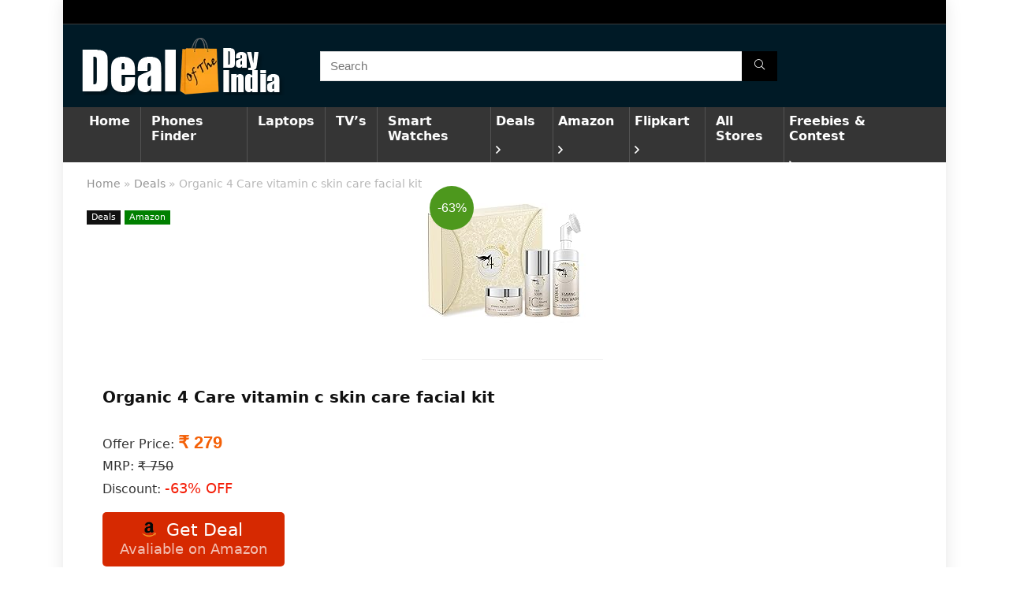

--- FILE ---
content_type: text/html; charset=UTF-8
request_url: https://dealofthedayindia.com/organic-4-care-vitamin-c-skin-care-facial-kit/
body_size: 31554
content:
<!DOCTYPE html>
<!--[if IE 8]>    <html class="ie8" lang="en-US" prefix="og: https://ogp.me/ns#"> <![endif]-->
<!--[if IE 9]>    <html class="ie9" lang="en-US" prefix="og: https://ogp.me/ns#"> <![endif]-->
<!--[if (gt IE 9)|!(IE)] lang="en-US" prefix="og: https://ogp.me/ns#"><![endif]-->
<html lang="en-US" prefix="og: https://ogp.me/ns#">
<head>

<meta charset="UTF-8" />
<meta name="viewport" content="width=device-width, initial-scale=1.0" />
<!-- feeds & pingback -->
<link rel="profile" href="http://gmpg.org/xfn/11" />
<link rel="pingback" href="https://dealofthedayindia.com/xmlrpc.php" />
<link rel="icon" type="image/png" href="/favicon-96x96.png" sizes="96x96" />
<link rel="icon" type="image/svg+xml" href="/favicon.svg" />
<link rel="shortcut icon" href="/favicon.ico" />
<link rel="apple-touch-icon" sizes="180x180" href="/apple-touch-icon.png" />
<link rel="manifest" href="/site.webmanifest" />

</head>
<style id="jetpack-boost-critical-css">@media all{@font-face{font-family:rhicons;font-weight:400;font-style:normal;font-display:swap}.rhicon{font-family:rhicons!important;speak:never;font-style:normal;font-weight:400;font-variant:normal;text-transform:none;line-height:1;display:inline-block;-webkit-font-smoothing:antialiased;-moz-osx-font-smoothing:grayscale}.rhi-chevron-up:before{content:""}.rhi-angle-right:before{content:""}.rhi-search:before{content:""}.rhi-times:before{content:""}}@media all{a,article,b,body,del,div,figure,form,h1,h3,header,html,i,img,label,li,nav,ol,p,small,span,strike,strong,ul{margin:0;padding:0;border:0;font-size:100%;font:inherit;vertical-align:baseline}article,figure,header,nav{display:block}ul{list-style:none}*{box-sizing:border-box}body{background-color:#fff;color:#000;font-size:15px;font-family:Roboto,"Helvetica Neue",-apple-system,system-ui,BlinkMacSystemFont,"Segoe UI",Oxygen-Sans,sans-serif}a{text-decoration:none}button{outline:0}h1,h3{font-weight:700;color:#111}h1{font-size:29px;line-height:34px;margin:10px 0 31px 0}h3{font-size:20px;line-height:28px;margin:10px 0 25px 0}.post p,article p{margin:0 0 31px 0}.post strong,article strong{font-weight:700}.post,article{font-size:16px;line-height:28px;color:#333}img{max-width:100%;height:auto;vertical-align:top;border:0}.clearfix:after,.clearfix:before{content:"";display:table}.clearfix:after{clear:both}.clearbox{clear:both}.icon-search-onclick:before,span.postview_meta:before{font-family:rhicons}#main_header{z-index:998}.responsive_nav_wrap{display:none;position:relative;width:100%}header .logo-section{padding:15px 0;overflow:visible}header .logo{max-width:450px;float:left;margin-right:15px;line-height:0}.header-actions-logo{float:right}.header_seven_style .search{margin:0 30px;padding:0;flex-grow:1;width:100%;max-width:580px}.header_seven_style>.rh-flex-right-align{flex:0 0 auto}.icon-search-onclick:before{content:""}button.icon-search-onclick i{font-size:20px!important}button.icon-search-onclick:before{display:none}form.search-form{padding:0;border:none;position:relative;width:auto;display:flex;margin:0;max-width:100%}form.search-form input[type=text]{border:1px solid #e1e1e1;height:38px;background-color:#fff;padding:2px 45px 2px 12px}form.search-form [type=submit]{border:none;padding:0 16px;line-height:38px;height:38px;vertical-align:middle;position:absolute;top:0;right:0}.search-header-contents{width:100%;height:100%;position:fixed;left:0;top:0;right:0;bottom:0;opacity:0;visibility:hidden;z-index:9999999;text-align:center;margin:0 auto;background-color:rgba(0,0,0,.7)}.search-header-contents .search-form{max-width:1000px;margin:0 auto;width:100%;transform:translateY(-100%);opacity:0}.search-header-contents form.search-form input[type=text]{width:100%;height:74px;border:none;line-height:74px;font-size:25px;padding:5px 37px 5px 25px!important}.search-header-contents form.search-form [type=submit]{line-height:74px;height:74px;background:#fff!important;color:#333!important;padding:0 25px;font-size:25px}.rh-outer-wrap{transform-origin:center top}.head_search .search-form,.head_search form.search-form input[type=text]{width:100%;clear:both}header .search{width:300px;float:right;position:relative}.logo-section .search form.search-form input[type=text]{min-width:215px}.main-nav{background:#fcfcfc}.main-nav:after{content:"";display:table;clear:both}nav.top_menu{position:relative}nav.top_menu>ul{display:flex;margin:0}nav.top_menu ul li{position:relative}nav.top_menu ul li i{margin:0 5px 0 0}nav.top_menu>ul>li>a{font-weight:700;font-size:16px;line-height:19px;position:relative;color:#111;padding:8px 13px 11px 13px;display:inline-block}nav.top_menu ul li.menu-item-has-children{position:relative}nav.top_menu ul.sub-menu{transform:translateY(10px);opacity:0;visibility:hidden;background:#fff;position:absolute;z-index:9999999;width:250px;box-shadow:0 20px 40px -5px rgb(9 30 66/18%);backface-visibility:hidden;left:-999999px}nav.top_menu ul.sub-menu{padding:12px 0}nav.top_menu ul.sub-menu>li>a{text-transform:none;font-size:15px;line-height:22px;color:#111!important;display:block;padding:10px 25px;font-weight:400}nav.top_menu ul.sub-menu>li:first-child>a{border-top-color:transparent}nav.top_menu>ul>li>ul.sub-menu>li:first-child>a:after{position:absolute;content:"";width:0;height:0;border-style:solid;top:-5px;left:19px;border-width:0 6px 6px 6px;border-color:transparent transparent #fff transparent}nav.top_menu>ul>li{border-right:1px solid rgba(0,0,0,.08)}nav.top_menu>ul>li:last-child{border-right:none!important;box-shadow:none}#slide-menu-mobile{display:none}#mobpanelimg{max-height:100px;max-width:150px;width:auto;height:auto}.rh-close-btn,.rh-close-btn i{width:40px;height:40px;font-size:20px;line-height:40px}#main_header.dark_style{background-color:#141414}.main-nav.dark_style .dl-menuwrapper button i{color:#fff}.main-nav.dark_style .dl-menuwrapper button svg line{stroke:#fff}.main-nav.dark_style{max-height:70px;background:#353535}.main-nav.dark_style nav.top_menu>ul>li>a{color:#fbfbfb}.main-nav.dark_style nav.top_menu>ul>li{border-right:1px solid rgba(255,255,255,.15)}a.logo_image_mobile img{max-height:50px;max-width:160px;vertical-align:middle;height:auto;width:auto}#logo_mobile_wrapper,a.logo_image_mobile img{display:none}.dl-menuwrapper button{border:none;width:48px;height:53px;overflow:hidden;position:relative;outline:0;background:0 0}.dl-menuwrapper button i{color:#111;font-size:36px}.dl-menuwrapper button svg line{stroke:#111;stroke-width:2;stroke-dasharray:26}#mobile-menu-icons{padding-right:7px}.rh-boxed-container .rh-outer-wrap{box-shadow:0 0 20px 0 rgba(0,0,0,.1);margin:0 auto;width:1260px;background:#fff}.rh-container{margin:0 auto;border:none;background:none transparent;width:1200px;box-shadow:none;position:relative;clear:both;padding:0}.rh-content-wrap{padding-top:20px;padding-bottom:20px}.main-side{width:840px;float:left;position:relative}.main-side.full_width{float:none;width:100%}.main-side{min-height:70vh}@media screen and (max-width:1279px) and (min-width:1141px){.rh-boxed-container .rh-outer-wrap{width:1120px}.rh-container{width:1080px}.main-side{width:755px}nav.top_menu>ul>li>a{padding-left:12px;padding-right:12px}}@media (max-width:1140px){.rh-boxed-container .rh-outer-wrap{width:100%}header .logo{max-width:250px}}@media (max-width:1140px) and (min-width:1024px){.rh-container{width:980px}.main-side{width:655px}nav.top_menu>ul>li>a{font-size:14px;padding-left:8px;padding-right:8px}nav.top_menu>ul>li{border:none}}@media (max-width:1024px){.hideontablet{display:none!important}.responsive_nav_wrap{display:block}.header-actions-logo,.header_seven_style .search{display:none}.tabletblockdisplay{display:block!important;width:100%!important;float:none!important;margin:0 0 10px 0;clear:both!important}.header_top_wrap,nav.top_menu{display:none}.float-panel-woo-btn{background:0 0!important}}@media (max-width:1023px){.main-side{width:100%;float:none;display:block}.rh-container{width:100%;padding-left:15px;padding-right:15px}.header_wrap .rh-container{padding:0}#float-panel-woo-area .float-panel-woo-btn{margin:0;width:100%}#float-panel-woo-area .rh-container{padding:10px 15px}#float-panel-woo-area{bottom:0;top:auto;transform:translateY(100%);box-shadow:none}}@media (max-width:767px){article h1{font-size:28px;line-height:32px}}@media (max-width:479px){.main-side{border:none;box-shadow:none;padding:0}body:not(.dark_body):not(.page-template-template-systempages){background:#fff!important}body:not(.dark_body) .rh-post-wrapper{background:0 0;padding:0;border:none;box-shadow:none}.showonsmobile{display:block!important}.hideonsmobile{display:none!important}}@media (min-width:768px){.search-header-contents{padding:30vh 30px 70vh 30px}}span.postview_meta:before{font-size:3px;line-height:12px;vertical-align:middle;padding-right:5px;content:"";font-style:normal}span.postview_meta:before{content:"";font-size:12px}.post-meta-big span.postview_meta:before{font-size:20px;padding-right:8px}.post-meta-big span.postview_meta{color:#c00}.post-meta-big span.postview_meta:before{content:""}.post{margin-bottom:15px;counter-reset:wpsmtop;word-wrap:break-word}.post ul:not([class])>li{list-style:disc outside none}.post ul:not([class]) li{margin:0 0 5px 15px}.post ol,.post ul{margin-bottom:25px}a.rh-cat-label-title{font-style:normal!important;background-color:#111;padding:3px 6px!important;color:#fff;font-size:11px!important;white-space:nowrap;text-decoration:none;display:inline-block;margin:0 5px 5px 0;line-height:12px!important}a.rh-cat-label-title.rh-dealstore-cat{background-color:green}#topcontrol{transform-style:preserve-3d;backface-visibility:hidden;z-index:1008;background:rgba(0,0,0,.4);border-radius:5px 0 0 5px;position:fixed;bottom:125px;right:0;overflow:auto;font-size:16px;line-height:32px;height:32px;width:32px;color:#fff!important;text-align:center;opacity:0}img.lazyload{opacity:0;visibility:hidden}.widget p{font-size:14px;margin-bottom:12px;line-height:20px}p:empty{display:none}.greycolor{color:grey}.blackcolor{color:#111}.whitebg{background:#fff}.position-relative{position:relative}.rhhidden{display:none}.flowhidden{overflow:hidden}.tabledisplay{display:table;width:100%}.text-center{text-align:center}.fontbold{font-weight:700}.fontnormal{font-weight:400!important}.lineheight25{line-height:25px}.lineheight20{line-height:20px}.lineheight15{line-height:15px}.rh_opacity_7{opacity:.7}.rh_opacity_5{opacity:.5}.roundborder50p{border-radius:50%}.border-grey-bottom{border-bottom:1px solid rgba(206,206,206,.3)}.floatleft{float:left}.floatright{float:right}body .font90{font-size:90%}body .font80{font-size:80%}body .font110{font-size:110%}body .font15px{font-size:15px}.mr10{margin-right:10px!important}.mr15{margin-right:15px!important}.mr30{margin-right:30px!important}.ml15{margin-left:15px!important}.ml30{margin-left:30px!important}.mt5{margin-top:5px!important}.mt30{margin-top:30px!important}.mb5{margin-bottom:5px!important}.mb15{margin-bottom:15px!important}.mb25{margin-bottom:25px!important}.pr15{padding-right:15px!important}.pl15{padding-left:15px!important}.pt10{padding-top:10px!important}.pt15{padding-top:15px!important}.pb10{padding-bottom:10px!important}.pb15{padding-bottom:15px!important}.pb20{padding-bottom:20px!important}input[type=text]{box-sizing:border-box;outline:0;padding:9px 10px;color:#444;background:none #fff;border:1px solid #ccc;line-height:18px;font-weight:400;font-size:15px;line-height:18px;-webkit-appearance:none}.rh-float-panel{transform:translateY(-100%);opacity:0;visibility:hidden;position:fixed;left:0;top:0;z-index:100000;background:rgba(255,255,255,.97);box-shadow:0 0 20px rgb(187 187 187/36%);width:100%}.float-panel-woo-image img{max-height:50px;width:auto}.width-100p{width:100%}.img-width-auto img{width:auto}.img-maxh-350 img{max-height:350px}nav.top_menu>ul:not(.off-canvas)>li>a:after{position:absolute;top:0;left:50%;content:"";height:3px;width:0}nav.top_menu>ul:not(.off-canvas)>li>a:after{top:-1px}.rh-circular-hover:before{content:"";position:absolute;top:-10px;left:-10px;width:calc(100% + 20px);height:calc(100% + 20px);background-color:rgba(0,0,0,.05);transform:scale(0);border-radius:100%;z-index:1}@media (max-width:479px){.img-mobs-maxh-250 img{max-height:250px}body .img-mobs-maxh-250{height:250px}}.rh-line-left{border-left:1px solid rgba(206,206,206,.3)}.abdposright{position:absolute;top:0;right:0;z-index:2}.rh-shadow4{box-shadow:0 5px 23px rgba(188,207,219,.35);border-top:1px solid #f8f8f8}.favour_in_row{display:inline-block;margin:0 6px 6px 0}.priced_block{margin-bottom:15px}.priced_block .btn_offer_block{font-weight:700;font-size:16px;line-height:17px;padding:.65em 1.1em;color:#fff!important;text-transform:uppercase;position:relative;text-align:center;border:none;text-decoration:none;display:inline-block}.sale_a_proc{z-index:9;width:56px;height:56px;border-radius:50%;background-color:#4d981d;font:16px/56px Arial;color:#fff;display:block;text-decoration:none!important;text-align:center;position:absolute;top:10px;left:10px}.rh-flex-columns{display:flex;flex-wrap:wrap;justify-content:space-between;flex-direction:row}.rh-flex-center-align{align-items:center;display:flex;flex-direction:row}.rh-flex-right-align{margin-left:auto}.rh-flex-nowrap{flex-wrap:nowrap}}@media all{.breadcrumb{margin-bottom:20px;color:#999;font-size:12px;line-height:14px}.breadcrumb a{color:#666;text-decoration:none}.single .tags p{color:#666;font-size:12px;font-weight:700}}@media all{@font-face{font-family:ShortcodesUltimateIcons;font-weight:400;font-style:normal;font-display:block}.sui{display:inline-block;font:normal normal normal 14px/1 ShortcodesUltimateIcons;font-size:inherit;text-rendering:auto;-webkit-font-smoothing:antialiased;-moz-osx-font-smoothing:grayscale}.sui-telegram:before{content:""}}@media all{.su-button{display:inline-block!important;text-align:center;text-decoration:none!important;box-sizing:content-box!important}.su-button span{display:block!important;text-decoration:none!important;box-sizing:content-box!important}.su-button img{border:none!important;vertical-align:middle!important;margin:-.2em .4em 0-.3em!important;box-shadow:none!important}.su-button i{display:inline-block;width:1em;height:1em;margin:0 .5em 0 0!important;text-align:center;line-height:1em}.su-button small{display:block;margin:-.2em 0 0;color:inherit;text-align:center;font-style:normal;font-size:.8em;line-height:1;opacity:.7}@media screen and (max-width:768px){.su-button span{padding-top:.25em!important;padding-bottom:.25em!important;line-height:1.2!important}.su-button small{margin-top:.2em!important}}.su-button-style-default{border-width:1px;border-style:solid}.su-button-style-default span{border-top-width:1px;border-bottom-width:1px;border-top-style:solid;border-bottom-style:solid}}</style>	<style>img:is([sizes="auto" i], [sizes^="auto," i]) { contain-intrinsic-size: 3000px 1500px }</style>
	
<!-- Search Engine Optimization by Rank Math - https://rankmath.com/ -->
<title>Organic 4 Care vitamin c skin care facial kit</title>
<meta name="description" content="Organic 4 Care vitamin c skin care facial kit worth Rs. 750 for Rs. 279 - Amazon"/>
<meta name="robots" content="follow, index, max-snippet:-1, max-video-preview:-1, max-image-preview:large"/>
<link rel="canonical" href="https://dealofthedayindia.com/organic-4-care-vitamin-c-skin-care-facial-kit/" />
<meta property="og:locale" content="en_US" />
<meta property="og:type" content="article" />
<meta property="og:title" content="Organic 4 Care vitamin c skin care facial kit" />
<meta property="og:description" content="Organic 4 Care vitamin c skin care facial kit worth Rs. 750 for Rs. 279 - Amazon" />
<meta property="og:url" content="https://dealofthedayindia.com/organic-4-care-vitamin-c-skin-care-facial-kit/" />
<meta property="og:site_name" content="Dealofthedayindia.com" />
<meta property="article:section" content="Deals" />
<meta property="og:updated_time" content="2023-01-25T11:10:30+05:30" />
<meta name="twitter:card" content="summary_large_image" />
<meta name="twitter:title" content="Organic 4 Care vitamin c skin care facial kit" />
<meta name="twitter:description" content="Organic 4 Care vitamin c skin care facial kit worth Rs. 750 for Rs. 279 - Amazon" />
<meta name="twitter:label1" content="Written by" />
<meta name="twitter:data1" content="admin" />
<meta name="twitter:label2" content="Time to read" />
<meta name="twitter:data2" content="Less than a minute" />
<!-- /Rank Math WordPress SEO plugin -->

<link rel="alternate" type="application/rss+xml" title="Deal of the Day India &raquo; Feed" href="https://dealofthedayindia.com/feed/" />
<link rel="alternate" type="application/rss+xml" title="Deal of the Day India &raquo; Comments Feed" href="https://dealofthedayindia.com/comments/feed/" />
<link rel="alternate" type="application/rss+xml" title="Deal of the Day India &raquo; Organic 4 Care vitamin c skin care facial kit Comments Feed" href="https://dealofthedayindia.com/organic-4-care-vitamin-c-skin-care-facial-kit/feed/" />

<noscript><link rel='stylesheet' id='all-css-37f7c8c7242307a7a5a38f157c1e42d0' href='https://dealofthedayindia.com/_jb_static/??054cce3d57' type='text/css' media='all' /></noscript><link rel='stylesheet' id='all-css-37f7c8c7242307a7a5a38f157c1e42d0' href='https://dealofthedayindia.com/_jb_static/??054cce3d57' type='text/css' media="not all" data-media="all" onload="this.media=this.dataset.media; delete this.dataset.media; this.removeAttribute( 'onload' );" />
<style id='wp-emoji-styles-inline-css'>

	img.wp-smiley, img.emoji {
		display: inline !important;
		border: none !important;
		box-shadow: none !important;
		height: 1em !important;
		width: 1em !important;
		margin: 0 0.07em !important;
		vertical-align: -0.1em !important;
		background: none !important;
		padding: 0 !important;
	}
</style>
<noscript><link rel='stylesheet' id='otj-style-css' href='https://dealofthedayindia.com/wp-content/plugins/option-trade-journal/style.css?ver=6.7.4' media='all' />
</noscript><link rel='stylesheet' id='otj-style-css' href='https://dealofthedayindia.com/wp-content/plugins/option-trade-journal/style.css?ver=6.7.4' media="not all" data-media="all" onload="this.media=this.dataset.media; delete this.dataset.media; this.removeAttribute( 'onload' );" />



<link rel="EditURI" type="application/rsd+xml" title="RSD" href="https://dealofthedayindia.com/xmlrpc.php?rsd" />
<meta name="generator" content="WordPress 6.7.4" />
<link rel='shortlink' href='https://dealofthedayindia.com/?p=1321315' />
<!-- FIFU:meta:begin:image -->
<meta property="og:image" content="https://m.media-amazon.com/images/I/81x14BPIwSL._AA210_.jpg" />
<!-- FIFU:meta:end:image --><!-- FIFU:meta:begin:twitter -->
<meta name="twitter:image" content="https://m.media-amazon.com/images/I/81x14BPIwSL._AA210_.jpg" />
<!-- FIFU:meta:end:twitter --><style>[class$="woocommerce-product-gallery__trigger"] {display:none !important;}</style><link rel="preload" href="https://dealofthedayindia.com/wp-content/themes/rehub-theme/fonts/rhicons.woff2?3oibrk" as="font" type="font/woff2" crossorigin="crossorigin"><style type="text/css"> #main_header,.is-sticky .logo_section_wrap,.sticky-active.logo_section_wrap{background-color:#001a26 !important}.main-nav.white_style{border-top:none}nav.top_menu > ul:not(.off-canvas) > li > a:after{top:auto;bottom:0}.header-top{border:none;}.left-sidebar-archive .main-side{float:right;}.left-sidebar-archive .sidebar{float:left}.footer-bottom{background-color:#797979 !important}.footer-bottom .footer_widget{border:none !important} .widget .title:after{border-bottom:2px solid #8035be;}.rehub-main-color-border,nav.top_menu > ul > li.vertical-menu.border-main-color .sub-menu,.rh-main-bg-hover:hover,.wp-block-quote,ul.def_btn_link_tabs li.active a,.wp-block-pullquote{border-color:#8035be;}.wpsm_promobox.rehub_promobox{border-left-color:#8035be!important;}.color_link{color:#8035be !important;}.search-header-contents{background-color:rgba(128,53,190,0.96);}.featured_slider:hover .score,.top_chart_controls .controls:hover,article.post .wpsm_toplist_heading:before{border-color:#8035be;}.btn_more:hover,.tw-pagination .current{border:1px solid #8035be;color:#fff}.rehub_woo_review .rehub_woo_tabs_menu li.current{border-top:3px solid #8035be;}.gallery-pics .gp-overlay{box-shadow:0 0 0 4px #8035be inset;}.post .rehub_woo_tabs_menu li.current,.woocommerce div.product .woocommerce-tabs ul.tabs li.active{border-top:2px solid #8035be;}.rething_item a.cat{border-bottom-color:#8035be}nav.top_menu ul li ul.sub-menu{border-bottom:2px solid #8035be;}.widget.deal_daywoo,.elementor-widget-wpsm_woofeatured .deal_daywoo{border:3px solid #8035be;padding:20px;background:#fff;}.deal_daywoo .wpsm-bar-bar{background-color:#8035be !important} #buddypress div.item-list-tabs ul li.selected a span,#buddypress div.item-list-tabs ul li.current a span,#buddypress div.item-list-tabs ul li a span,.user-profile-div .user-menu-tab > li.active > a,.user-profile-div .user-menu-tab > li.active > a:focus,.user-profile-div .user-menu-tab > li.active > a:hover,.news_in_thumb:hover a.rh-label-string,.news_out_thumb:hover a.rh-label-string,.col-feat-grid:hover a.rh-label-string,.carousel-style-deal .re_carousel .controls,.re_carousel .controls:hover,.openedprevnext .postNavigation .postnavprev,.postNavigation .postnavprev:hover,.top_chart_pagination a.selected,.flex-control-paging li a.flex-active,.flex-control-paging li a:hover,.btn_more:hover,body .tabs-menu li:hover,body .tabs-menu li.current,.featured_slider:hover .score,#bbp_user_edit_submit,.bbp-topic-pagination a,.bbp-topic-pagination a,.custom-checkbox label.checked:after,.slider_post .caption,ul.postpagination li.active a,ul.postpagination li:hover a,ul.postpagination li a:focus,.top_theme h5 strong,.re_carousel .text:after,#topcontrol:hover,.main_slider .flex-overlay:hover a.read-more,.rehub_chimp #mc_embed_signup input#mc-embedded-subscribe,#rank_1.rank_count,#toplistmenu > ul li:before,.rehub_chimp:before,.wpsm-members > strong:first-child,.r_catbox_btn,.wpcf7 .wpcf7-submit,.wpsm_pretty_hover li:hover,.wpsm_pretty_hover li.current,.rehub-main-color-bg,.togglegreedybtn:after,.rh-bg-hover-color:hover a.rh-label-string,.rh-main-bg-hover:hover,.rh_wrapper_video_playlist .rh_video_currently_playing,.rh_wrapper_video_playlist .rh_video_currently_playing.rh_click_video:hover,.rtmedia-list-item .rtmedia-album-media-count,.tw-pagination .current,.dokan-dashboard .dokan-dash-sidebar ul.dokan-dashboard-menu li.active,.dokan-dashboard .dokan-dash-sidebar ul.dokan-dashboard-menu li:hover,.dokan-dashboard .dokan-dash-sidebar ul.dokan-dashboard-menu li.dokan-common-links a:hover,#ywqa-submit-question,.woocommerce .widget_price_filter .ui-slider .ui-slider-range,.rh-hov-bor-line > a:after,nav.top_menu > ul:not(.off-canvas) > li > a:after,.rh-border-line:after,.wpsm-table.wpsm-table-main-color table tr th,.rh-hov-bg-main-slide:before,.rh-hov-bg-main-slidecol .col_item:before{background:#8035be;}@media (max-width:767px){.postNavigation .postnavprev{background:#8035be;}}.rh-main-bg-hover:hover,.rh-main-bg-hover:hover .whitehovered,.user-profile-div .user-menu-tab > li.active > a{color:#fff !important} a,.carousel-style-deal .deal-item .priced_block .price_count ins,nav.top_menu ul li.menu-item-has-children ul li.menu-item-has-children > a:before,.top_chart_controls .controls:hover,.flexslider .fa-pulse,.footer-bottom .widget .f_menu li a:hover,.comment_form h3 a,.bbp-body li.bbp-forum-info > a:hover,.bbp-body li.bbp-topic-title > a:hover,#subscription-toggle a:before,#favorite-toggle a:before,.aff_offer_links .aff_name a,.rh-deal-price,.commentlist .comment-content small a,.related_articles .title_cat_related a,article em.emph,.campare_table table.one td strong.red,.sidebar .tabs-item .detail p a,.footer-bottom .widget .title span,footer p a,.welcome-frase strong,article.post .wpsm_toplist_heading:before,.post a.color_link,.categoriesbox:hover h3 a:after,.bbp-body li.bbp-forum-info > a,.bbp-body li.bbp-topic-title > a,.widget .title i,.woocommerce-MyAccount-navigation ul li.is-active a,.category-vendormenu li.current a,.deal_daywoo .title,.rehub-main-color,.wpsm_pretty_colored ul li.current a,.wpsm_pretty_colored ul li.current,.rh-heading-hover-color:hover h2 a,.rh-heading-hover-color:hover h3 a,.rh-heading-hover-color:hover h4 a,.rh-heading-hover-color:hover h5 a,.rh-heading-hover-color:hover h3,.rh-heading-hover-color:hover h2,.rh-heading-hover-color:hover h4,.rh-heading-hover-color:hover h5,.rh-heading-hover-color:hover .rh-heading-hover-item a,.rh-heading-icon:before,.widget_layered_nav ul li.chosen a:before,.wp-block-quote.is-style-large p,ul.page-numbers li span.current,ul.page-numbers li a:hover,ul.page-numbers li.active a,.page-link > span:not(.page-link-title),blockquote:not(.wp-block-quote) p,span.re_filtersort_btn:hover,span.active.re_filtersort_btn,.deal_daywoo .price,div.sortingloading:after{color:#8035be;} .page-link > span:not(.page-link-title),.widget.widget_affegg_widget .title,.widget.top_offers .title,.widget.cegg_widget_products .title,header .header_first_style .search form.search-form [type="submit"],header .header_eight_style .search form.search-form [type="submit"],.filter_home_pick span.active,.filter_home_pick span:hover,.filter_product_pick span.active,.filter_product_pick span:hover,.rh_tab_links a.active,.rh_tab_links a:hover,.wcv-navigation ul.menu li.active,.wcv-navigation ul.menu li:hover a,form.search-form [type="submit"],.rehub-sec-color-bg,input#ywqa-submit-question,input#ywqa-send-answer,.woocommerce button.button.alt,.tabsajax span.active.re_filtersort_btn,.wpsm-table.wpsm-table-sec-color table tr th,.rh-slider-arrow,.rh-hov-bg-sec-slide:before,.rh-hov-bg-sec-slidecol .col_item:before{background:#000000 !important;color:#fff !important;outline:0}.widget.widget_affegg_widget .title:after,.widget.top_offers .title:after,.widget.cegg_widget_products .title:after{border-top-color:#000000 !important;}.page-link > span:not(.page-link-title){border:1px solid #000000;}.page-link > span:not(.page-link-title),.header_first_style .search form.search-form [type="submit"] i{color:#fff !important;}.rh_tab_links a.active,.rh_tab_links a:hover,.rehub-sec-color-border,nav.top_menu > ul > li.vertical-menu.border-sec-color > .sub-menu,.rh-slider-thumbs-item--active{border-color:#000000}.rh_wrapper_video_playlist .rh_video_currently_playing,.rh_wrapper_video_playlist .rh_video_currently_playing.rh_click_video:hover{background-color:#000000;box-shadow:1200px 0 0 #000000 inset;}.rehub-sec-color{color:#000000}  .woocommerce .woo-button-area .masked_coupon,.woocommerce a.woo_loop_btn,.woocommerce .button.checkout,.woocommerce input.button.alt,.woocommerce a.add_to_cart_button:not(.flat-woo-btn),.woocommerce-page a.add_to_cart_button:not(.flat-woo-btn),.woocommerce .single_add_to_cart_button,.woocommerce div.product form.cart .button,.woocommerce .checkout-button.button,.priced_block .btn_offer_block,.priced_block .button,.rh-deal-compact-btn,input.mdf_button,#buddypress input[type="submit"],#buddypress input[type="button"],#buddypress input[type="reset"],#buddypress button.submit,.wpsm-button.rehub_main_btn,.wcv-grid a.button,input.gmw-submit,#ws-plugin--s2member-profile-submit,#rtmedia_create_new_album,input[type="submit"].dokan-btn-theme,a.dokan-btn-theme,.dokan-btn-theme,#wcfm_membership_container a.wcfm_submit_button,.woocommerce button.button,.rehub-main-btn-bg,.woocommerce #payment #place_order{background:none #4357ff !important;color:#ffffff !important;fill:#ffffff !important;border:none !important;text-decoration:none !important;outline:0;box-shadow:-1px 6px 19px rgba(67,87,255,0.2) !important;border-radius:0 !important;}.rehub-main-btn-bg > a{color:#ffffff !important;}.woocommerce a.woo_loop_btn:hover,.woocommerce .button.checkout:hover,.woocommerce input.button.alt:hover,.woocommerce a.add_to_cart_button:not(.flat-woo-btn):hover,.woocommerce-page a.add_to_cart_button:not(.flat-woo-btn):hover,.woocommerce a.single_add_to_cart_button:hover,.woocommerce-page a.single_add_to_cart_button:hover,.woocommerce div.product form.cart .button:hover,.woocommerce-page div.product form.cart .button:hover,.woocommerce .checkout-button.button:hover,.priced_block .btn_offer_block:hover,.wpsm-button.rehub_main_btn:hover,#buddypress input[type="submit"]:hover,#buddypress input[type="button"]:hover,#buddypress input[type="reset"]:hover,#buddypress button.submit:hover,.small_post .btn:hover,.ap-pro-form-field-wrapper input[type="submit"]:hover,.wcv-grid a.button:hover,#ws-plugin--s2member-profile-submit:hover,.rething_button .btn_more:hover,#wcfm_membership_container a.wcfm_submit_button:hover,.woocommerce #payment #place_order:hover,.woocommerce button.button:hover,.rehub-main-btn-bg:hover,.rehub-main-btn-bg:hover > a{background:none #4357ff !important;color:#ffffff !important;border-color:transparent;box-shadow:-1px 6px 13px #d3d3d3 !important;}.rehub_offer_coupon:hover{border:1px dashed #4357ff;}.rehub_offer_coupon:hover i.far,.rehub_offer_coupon:hover i.fal,.rehub_offer_coupon:hover i.fas{color:#4357ff}.re_thing_btn .rehub_offer_coupon.not_masked_coupon:hover{color:#4357ff !important}.woocommerce a.woo_loop_btn:active,.woocommerce .button.checkout:active,.woocommerce .button.alt:active,.woocommerce a.add_to_cart_button:not(.flat-woo-btn):active,.woocommerce-page a.add_to_cart_button:not(.flat-woo-btn):active,.woocommerce a.single_add_to_cart_button:active,.woocommerce-page a.single_add_to_cart_button:active,.woocommerce div.product form.cart .button:active,.woocommerce-page div.product form.cart .button:active,.woocommerce .checkout-button.button:active,.wpsm-button.rehub_main_btn:active,#buddypress input[type="submit"]:active,#buddypress input[type="button"]:active,#buddypress input[type="reset"]:active,#buddypress button.submit:active,.ap-pro-form-field-wrapper input[type="submit"]:active,.wcv-grid a.button:active,#ws-plugin--s2member-profile-submit:active,.woocommerce #payment #place_order:active,input[type="submit"].dokan-btn-theme:active,a.dokan-btn-theme:active,.dokan-btn-theme:active,.woocommerce button.button:active,.rehub-main-btn-bg:active{background:none #4357ff !important;box-shadow:0 1px 0 #999 !important;top:2px;color:#ffffff !important;}.rehub_btn_color,.rehub_chimp_flat #mc_embed_signup input#mc-embedded-subscribe{background-color:#4357ff;border:1px solid #4357ff;color:#ffffff;text-shadow:none}.rehub_btn_color:hover{color:#ffffff;background-color:#4357ff;border:1px solid #4357ff;}.rething_button .btn_more{border:1px solid #4357ff;color:#4357ff;}.rething_button .priced_block.block_btnblock .price_count{color:#4357ff;font-weight:normal;}.widget_merchant_list .buttons_col{background-color:#4357ff !important;}.widget_merchant_list .buttons_col a{color:#ffffff !important;}.rehub-svg-btn-fill svg{fill:#4357ff;}.rehub-svg-btn-stroke svg{stroke:#4357ff;}@media (max-width:767px){#float-panel-woo-area{border-top:1px solid #4357ff}}@media screen and (min-width:1140px){.rh-boxed-container .rh-outer-wrap{width:1120px}.rh-container,.content{width:1080px;}.centered-container .vc_col-sm-12 > * > .wpb_wrapper,.vc_section > .vc_row,body .elementor-section.elementor-section-boxed > .elementor-container,.wp-block-cover__inner-container{max-width:1080px}.vc_row.vc_rehub_container > .vc_col-sm-8,.main-side:not(.full_width){width:755px}.vc_row.vc_rehub_container>.vc_col-sm-4,.sidebar,.side-twocol{width:300px}.side-twocol .columns{height:200px}.main_slider.flexslider .slides .slide{height:418px;line-height:418px}.main_slider.flexslider{height:418px}.main-side,.gallery-pics{width:728px;}.main_slider.flexslider{width:calc(100% - 325px);}.main_slider .flex-overlay h2{font-size:36px;line-height:34px}.offer_grid .offer_thumb img,.offer_grid figure img,figure.eq_figure img{height:130px}header .logo{max-width:300px;}.rh_video_playlist_column_full .rh_container_video_playlist{width:320px !important}.rh_video_playlist_column_full .rh_wrapper_player{width:calc(100% - 320px) !important;}.rehub_chimp h3{font-size:20px}.outer_mediad_left{margin-left:-670px !important}.outer_mediad_right{margin-left:550px !important}}</style><style>table {
  width: 100%;
  border-collapse: collapse;
  margin-bottom: 20px;
}

table, th, td {
  border: 1px solid #ddd;
}

th, td {
  padding: 10px;
  text-align: left;
}

.footer-bottom.dark_style {
    padding: 0 20px 0 20px;
}
.footer-bottom a{
color:#fff;
}
.footer-bottom h3{
color:#fc9f1d;
}

 
.rh_post_layout_big_offer .title_single_area_new h1 {
  font-size: 20px;
  line-height: 25px;
}
.price_percent_off {  font-size: 18px;   color: #f41d07;}
.regular_price {
  font-size: 22px;
  color: #f46007;
font-weight:bold;
font-family:sans-serif;
}

@media only screen and (max-width: 600px) {
.col_item {
    width: 46.8% !important;
    margin: 0 5px 7px !important;
}
.su-button-style-custom {width:100%}
}
@media only screen and (min-width: 992px) {
#footercustomarea {padding:20px}

.full_post_area.content, .full_post_area.rh-container {
  padding: 15px;
}
}


@media only screen and (min-width: 1200px) {
#footercustomarea {padding:20px}

.full_post_area.content, .full_post_area.rh-container {
  padding: 15px;
}
}




/* Media query for smaller screens */
@media screen and (max-width: 600px) {
  table {
    font-size: 14px;
  }

  th, td {
    padding: 8px;
  }
}  



/* Style for the rh_post_layout_big_offer container */
.rh_post_layout_big_offer {
    display: flex;
    flex-wrap: wrap;
}

/* Style for the left side (featured_compare_left) */
.featured_compare_left {
    flex: 1;
    padding-right: 20px; /* Adjust the spacing between left and right sides */
}

/* Style for the right side (single_compare_right) */
.single_compare_right {
    flex: 1;
    padding-left: 20px; /* Adjust the spacing between left and right sides */
}

/* Adjustments for smaller screens (optional) */
@media screen and (max-width: 768px) {
    .rh_post_layout_big_offer {
        flex-direction: column; /* Stack elements on smaller screens */
    }
    .featured_compare_left,
    .single_compare_right {
        flex: 1;
        padding: 0; /* Reset padding for smaller screens */
    }
}
.brand_logo_small_new img {
  width: 22px;
}
/* Define CSS for mobile screens (max-width: 768px) */
@media (max-width: 768px) {
    .mobile-only {
        display: block;
    }
    .desktop-only {
        display: none;
    }
}

/* Define CSS for desktop screens (min-width: 769px) */
@media (min-width: 769px) {
    .mobile-only {
        display: none;
    }
    .desktop-only {
        display: block;
    }
}
.su-post-title {text-decoration:underline;}
.su-post-title a: {color:blue; text-decoration:underline;}
.offer_grid  p { height: 36px; font-size: 15px; line-height: 18px; }

.submenu-toggle {
  font-weight: 700;
  font-size: 16px;
  line-height: 19px;
  transition: all .3s cubic-bezier(.5,0,.5,1);
  position: relative;
  color: #fff;
  padding: 8px 6px 11px;
  display: inline-block;
}
@media (max-width: 1020px) {
.submenu-toggle {
  line-height: 22px !important;
  float: left;
  padding: 10px 15px;
  font-size: 16px;
  text-transform: none;
  border-top: none;
  width: calc(100% - 50px);
  text-decoration: none;
  color: #111;
  font-weight: 700;
}
}</style><link rel="icon" href="https://pub-b5befe6553d245eabc577e109d4ca9ec.r2.dev/2025/03/cropped-icon-2-32x32.png" sizes="32x32" />
<link rel="icon" href="https://pub-b5befe6553d245eabc577e109d4ca9ec.r2.dev/2025/03/cropped-icon-2-192x192.png" sizes="192x192" />
<link rel="apple-touch-icon" href="https://pub-b5befe6553d245eabc577e109d4ca9ec.r2.dev/2025/03/cropped-icon-2-180x180.png" />
<meta name="msapplication-TileImage" content="https://pub-b5befe6553d245eabc577e109d4ca9ec.r2.dev/2025/03/cropped-icon-2-270x270.png" />

<!-- FIFU:jsonld:begin -->
<script data-jetpack-boost="ignore" type="application/ld+json">{"@context":"https://schema.org","@graph":[{"@type":"ImageObject","@id":"https://m.media-amazon.com/images/I/81x14BPIwSL._AA210_.jpg","url":"https://m.media-amazon.com/images/I/81x14BPIwSL._AA210_.jpg","contentUrl":"https://m.media-amazon.com/images/I/81x14BPIwSL._AA210_.jpg","mainEntityOfPage":"https://dealofthedayindia.com/organic-4-care-vitamin-c-skin-care-facial-kit/"}]}</script>
<!-- FIFU:jsonld:end -->
<!-- Google tag (gtag.js) -->


</head>
<body class="post-template-default single single-post postid-1321315 single-format-standard wp-embed-responsive rh-boxed-container noinnerpadding">
	               
<!-- Outer Start -->
<div class="rh-outer-wrap">
    <div id="top_ankor"></div>
    <!-- HEADER -->
            <header id="main_header" class="dark_style width-100p position-relative">
            <div class="header_wrap">
                  
                    <!-- top -->  
                    <div class="header_top_wrap dark_style">
                        <style scoped>
              .header-top { border-bottom: 1px solid #eee; min-height: 30px; overflow: visible;  }
              .header-top .top-nav a { color: #111111; }
              .header-top .top-nav li { float: left; font-size: 12px; line-height: 14px; position: relative;z-index: 99999999; }
              .header-top .top-nav > ul > li{padding-left: 13px; border-left: 1px solid #666666; margin: 0 13px 0 0;}
              .header-top .top-nav ul { list-style: none; }
              .header-top .top-nav a:hover { text-decoration: underline }
              .header-top .top-nav li:first-child { margin-left: 0px; border-left: 0px; padding-left: 0; }
              .top-nav ul.sub-menu{width: 160px;}
              .top-nav ul.sub-menu > li > a{padding: 10px;display: block;}
              .top-nav ul.sub-menu > li{float: none; display: block; margin: 0}
              .top-nav ul.sub-menu > li > a:hover{background-color: #f1f1f1; text-decoration: none;}
              .header_top_wrap .icon-in-header-small{float: right;font-size: 12px; line-height:12px;margin: 10px 7px 10px 7px}
              .header-top .top-nav > ul > li.menu-item-has-children > a:before{font-size: 12px}
              .header-top .top-nav > ul > li.menu-item-has-children > a:before { font-size: 14px; content: "\f107";margin: 0 0 0 7px; float: right; }
              .top-nav > ul > li.hovered ul.sub-menu{top: 22px}
              .top-nav > ul > li.hovered ul.sub-menu { opacity: 1; visibility: visible;transform: translateY(0); left: 0; top: 100% }
              .header_top_wrap.dark_style { background-color: #000; width: 100%; border-bottom: 1px solid #3c3c3c; color: #ccc }
              .header_top_wrap.dark_style .header-top a.cart-contents, .header_top_wrap.dark_style .icon-search-onclick:before {color: #ccc}
              .header_top_wrap.dark_style .header-top { border: none;}
              #main_header.dark_style .header-top{border-color: rgba(238, 238, 238, 0.22)}
              .header_top_wrap.dark_style .header-top .top-nav > ul > li > a { color: #b6b6b6 }
            </style>                        <div class="rh-container">
                            <div class="header-top clearfix rh-flex-center-align">    
                                <div class="top-nav"><ul class="menu"><li></li></ul></div>                                <div class="rh-flex-right-align top-social"> 
                                                                                          
                                </div>
                            </div>
                        </div>
                    </div>
                    <!-- /top --> 
                                                                <!-- Logo section -->
<div class="logo_section_wrap hideontablet">
    <div class="rh-container">
        <div class="logo-section rh-flex-center-align tabletblockdisplay header_seven_style clearfix">
            <div class="logo">
          		          			<a href="https://dealofthedayindia.com" class="logo_image">
                        <img src="https://dealofthedayindia.com/wp-content/uploads/2020/09/logo-dodi.png" alt="Deal of the Day India" height="" width="" />
                    </a>
          		       
            </div>                       
            <div class="search head_search position-relative">
                                <form  role="search" method="get" class="search-form" action="https://dealofthedayindia.com/">
  	<input type="text" name="s" placeholder="Search"  data-posttype="post">
  	<input type="hidden" name="post_type" value="post" />  	<button type="submit" class="btnsearch" aria-label="Search"><i class="rhicon rhi-search"></i></button>
</form>
            </div>
            <div class=" rh-flex-right-align">
                <div class="header-actions-logo rh-flex-right-align">
                    <div class="tabledisplay">
                         
                         
                                                                                   
                                                                        
                    </div>                     
                </div>  
            </div>                        
        </div>
    </div>
</div>
<!-- /Logo section -->  
<!-- Main Navigation -->
<div class="header_icons_menu search-form-inheader main-nav mob-logo-enabled rh-stickme dark_style">  
    <div class="rh-container"> 
	        
        <nav class="top_menu"><ul id="menu-menu" class="menu"><li id="menu-item-1457374" class="menu-item menu-item-type-post_type menu-item-object-page menu-item-home"><a href="https://dealofthedayindia.com/">Home</a></li>
<li id="menu-item-1494803" class="menu-item menu-item-type-post_type menu-item-object-page"><a href="https://dealofthedayindia.com/mobile-phones-price-list-in-india/">Phones Finder</a></li>
<li id="menu-item-1519329" class="menu-item menu-item-type-post_type menu-item-object-page"><a href="https://dealofthedayindia.com/best-laptops-deals/">Laptops</a></li>
<li id="menu-item-1501029" class="menu-item menu-item-type-post_type menu-item-object-page"><a href="https://dealofthedayindia.com/tv-deals/">TV&#8217;s</a></li>
<li id="menu-item-1719344" class="menu-item menu-item-type-post_type menu-item-object-page"><a href="https://dealofthedayindia.com/best-smart-watches/">Smart Watches</a></li>
<li id="menu-item-1631366" class="menu-item menu-item-type-custom menu-item-object-custom menu-item-has-children no-link"><label class="submenu-toggle">Deals</label> <span class="submenu-toggle text-center cursorpointer blackcolor"><i class="rhicon rhi-angle-right"></i></span>
<ul class="sub-menu">
	<li id="menu-item-1463078" class="menu-item menu-item-type-post_type menu-item-object-page"><a href="https://dealofthedayindia.com/new-deals/">New Deals</a></li>
	<li id="menu-item-390883" class="menu-item menu-item-type-post_type menu-item-object-page"><a href="https://dealofthedayindia.com/today-deals/">Today Deals</a></li>
	<li id="menu-item-1457977" class="menu-item menu-item-type-post_type menu-item-object-page"><a href="https://dealofthedayindia.com/loot-deals/">Loot Deals</a></li>
	<li id="menu-item-390926" class="menu-item menu-item-type-post_type menu-item-object-page"><a href="https://dealofthedayindia.com/offer-of-the-day/">OFFER OF THE DAY</a></li>
</ul>
</li>
<li id="menu-item-1489366" class="menu-item menu-item-type-custom menu-item-object-custom menu-item-has-children no-link"><label class="submenu-toggle">Amazon</label> <span class="submenu-toggle text-center cursorpointer blackcolor"><i class="rhicon rhi-angle-right"></i></span>
<ul class="sub-menu">
	<li id="menu-item-315617" class="menu-item menu-item-type-taxonomy menu-item-object-dealstore current-post-ancestor current-menu-parent current-post-parent"><a href="https://dealofthedayindia.com/store/amazon/">Amazon Deals</a></li>
	<li id="menu-item-390871" class="menu-item menu-item-type-post_type menu-item-object-page"><a href="https://dealofthedayindia.com/amazon-india-today-offers/">Amazon Today&#8217;s Offer</a></li>
	<li id="menu-item-1657965" class="menu-item menu-item-type-custom menu-item-object-custom"><a href="/amazon-great-indian-festival-sale-2025/">Amazon Great Indian Sale 2025 (upcoming)</a></li>
</ul>
</li>
<li id="menu-item-1489365" class="menu-item menu-item-type-custom menu-item-object-custom menu-item-has-children no-link"><label class="submenu-toggle">Flipkart</label> <span class="submenu-toggle text-center cursorpointer blackcolor"><i class="rhicon rhi-angle-right"></i></span>
<ul class="sub-menu">
	<li id="menu-item-315618" class="menu-item menu-item-type-taxonomy menu-item-object-dealstore"><a href="https://dealofthedayindia.com/store/flipkart/">Flipkart Deals</a></li>
	<li id="menu-item-390879" class="menu-item menu-item-type-post_type menu-item-object-page"><a href="https://dealofthedayindia.com/flipkart-today-offers/">Flipkart Sale Today Offer</a></li>
	<li id="menu-item-1657967" class="menu-item menu-item-type-custom menu-item-object-custom"><a href="/flipkart-big-billion-days-2025/">Flipkart Big Billion Days Sale 2025</a></li>
</ul>
</li>
<li id="menu-item-1631361" class="menu-item menu-item-type-custom menu-item-object-custom"><a href="/store/">All Stores</a></li>
<li id="menu-item-1631367" class="menu-item menu-item-type-custom menu-item-object-custom menu-item-has-children no-link"><label class="submenu-toggle">Freebies &amp; Contest</label> <span class="submenu-toggle text-center cursorpointer blackcolor"><i class="rhicon rhi-angle-right"></i></span>
<ul class="sub-menu">
	<li id="menu-item-1543131" class="menu-item menu-item-type-taxonomy menu-item-object-category"><a href="https://dealofthedayindia.com/category/quiz/">Quiz Answers</a></li>
	<li id="menu-item-1631372" class="menu-item menu-item-type-taxonomy menu-item-object-category"><a href="https://dealofthedayindia.com/category/freebies/">Freebies</a></li>
	<li id="menu-item-1631376" class="menu-item menu-item-type-custom menu-item-object-custom"><a href="https://t.me/best_price_loot_deals">Telegram Deals Alert</a></li>
</ul>
</li>
</ul></nav>        <div class="responsive_nav_wrap rh_mobile_menu">
            <div id="dl-menu" class="dl-menuwrapper rh-flex-center-align">
                <button id="dl-trigger" class="dl-trigger" aria-label="Menu">
                    <svg viewBox="0 0 32 32" xmlns="http://www.w3.org/2000/svg">
                        <g>
                            <line stroke-linecap="round" id="rhlinemenu_1" y2="7" x2="29" y1="7" x1="3"/>
                            <line stroke-linecap="round" id="rhlinemenu_2" y2="16" x2="18" y1="16" x1="3"/>
                            <line stroke-linecap="round" id="rhlinemenu_3" y2="25" x2="26" y1="25" x1="3"/>
                        </g>
                    </svg>
                </button>
                <div id="mobile-menu-icons" class="rh-flex-center-align rh-flex-right-align">
                    <button class='icon-search-onclick' aria-label='Search'><i class='rhicon rhi-search'></i></button>
                </div>
            </div>
                    </div>
    </div>
</div>
<!-- /Main Navigation -->
 
            </div>  
        </header>
            

    <style scoped>
              .offer_grid .sale_tag_inwoolist h5{font-size: 33px;line-height:33px}.offer_grid .sale_tag_inwoolist{width: 130px}
              .offer_grid figure {position: relative; text-align: center; margin: 0 auto 15px auto; overflow: hidden;  vertical-align: middle; }
              .offer_grid.coupon_grid figure img {height: 80px;}
              .offer_grid figure img{width: auto;display: inline-block;transition: all ease-in-out .2s;}
              .offer_grid.col_item{border: 1px solid #ddd; padding: 12px; }
              .offer_act_enabled.col_item{padding-bottom: 53px}
              .offer_grid .price_count{font-weight: bold; font-size:17px;padding: 0;}
              .offer_grid .price_count del {display: block;font-size: 13px;color: #666;vertical-align: top;font-weight: normal; text-align: left;}
              .offer_grid .rehub_offer_coupon span{ font-size: 14px; text-transform: none;}
              .offer_grid h3 { height: 36px; font-size: 15px; line-height:18px; }
              .col_wrap_fifth .offer_grid h3{font-size: 14px;}
              .col_wrap_six .offer_grid h3{font-size: 13px; line-height:16px; height: 32px;}
              .offer_grid:hover{   box-shadow: 0 0 20px #ddd;}
              .offer_grid .aff_tag img{max-width: 60px; }
              .offer_grid .cat_link_meta a{color: #555; text-transform: uppercase; font-size: 11px}
              .offer_grid .date_ago{font-size: 11px}
              .offer_grid{ background-color: #fff}
              .offer_grid span.cat_link_meta:before{display: none;}
              .offer_grid .priced_block .btn_offer_block, .offer_grid .post_offer_anons{display: block;}
              .vendor_for_grid .admin img{border-radius: 50%; max-width: 22px; max-height: 22px}
              .date_for_grid i{margin: 0 3px }
              .date_for_grid{color: #999;}
              .re_actions_for_grid {height: 38px;position: absolute;left: 0;right: 0;bottom: 1px;z-index: 2;}
              .re_actions_for_grid .btn_act_for_grid {width: 33.33%;height: 38px;float: left;line-height: 38px;color: #656d78;text-align: center;display: block;padding: 0;position: relative;font-size: 14px}
              .re_actions_for_grid.two_col_btn_for_grid .btn_act_for_grid{width: 50%}
              .btn_act_for_grid:hover{background-color: #f7f7f7}
              .offer_grid_com .btn_act_for_grid .table_cell_thumbs, .offer_grid_com .btn_act_for_grid:hover .thumbscount{display: none;}
              .btn_act_for_grid:hover .table_cell_thumbs{display: inline;}
              .btn_act_for_grid .thumbplus, .btn_act_for_grid .thumbminus{margin-bottom: 3px}
              .btn_act_for_grid .thumbscount:before {content: "\e86d";line-height: 38px;display: inline-block;margin-right: 8px;}
              .re_actions_for_grid .thumbscount{float: none; margin: 0; line-height: 38px; font-size: inherit;}
              .re_actions_for_grid .comm_number_for_grid:before {content: "\e932";margin-right: 5px;}
              .re_actions_for_grid .thumbplus.heartplus{font-size: 15px}
              .offer_grid_com .meta_for_grid{overflow: hidden; line-height: 18px}
              .offer_grid_com .store_for_grid{text-align: left;line-height: 12px;}
              .offer_grid .info_in_dealgrid {margin-bottom: 7px;}
              .offer_grid .not_masked_coupon{margin: 10px auto 0 auto;font-size: 12px;background: #e7f9dd;padding: 6px;border-color: #42A40D;color: #37840D;display: block;}
              .no_padding_wrap .offer_grid.col_item{border: 1px solid #eee; border-top: none; border-left: none}
              .no_padding_wrap .eq_grid{border: 1px solid #eee; border-right: none; border-bottom: none; padding: 0}
              @media(max-width: 1024px){
                .offer_grid_com .btn_act_for_grid .table_cell_thumbs, .offer_grid_com .btn_act_for_grid:hover .thumbscount{display: inline;}
                .btn_act_for_grid .thumbscount:before{display: none;}
                .btn_act_for_grid .table_cell_thumbs .thumbplus{margin-right: 8px}
                .rtl .btn_act_for_grid .table_cell_thumbs .thumbplus{margin-left: 8px; margin-right: 0}
              }
              @media(max-width: 767px){
                .coupon_grid .rh_notice_wrap{height: 20px}
                .coupon_grid .grid_desc_and_btn{ text-align:center; border-top: 1px dashed #ccc; padding-top: 15px; text-align: center;}
              }
              @media (max-width: 567px){
                .mobile_compact_grid figure{float: left;width: 110px !important; margin: 0 15px 8px 0 !important;}
                .offer_grid figure img, figure.eq_figure img{height:120px;}
                .mobile_compact_grid figure img{height: 80px; }
                .mobile_compact_grid .grid_desc_and_btn{float: left; width: calc(100% - 130px) !important; border-top:none !important; padding-top:0 !important;text-align: inherit !important;}
                .mobile_compact_grid .priced_block{margin: 0}
                .mobile_compact_grid .priced_block .btn_offer_block{display: block; margin: 0 0 14px 0}
                .mobile_compact_grid.offer_grid h3{height: auto; min-height: 1px; margin: 0 0 14px 0}
                .mobile_compact_grid .rehub_offer_coupon{left: 0; width: 100%; margin: 10px 0;}
                .mobile_compact_grid .priced_block .btn_offer_block{padding: 10px 12px}
                .mobile_compact_grid .meta_for_grid{clear: both;}
                .mobile_compact_grid .priced_block .btn_offer_block:not(.coupon_btn):before{top: 10px}
                .rtl .mobile_compact_grid figure{float: right; margin: 0 0 8px 15px !important;}
                .rtl .mobile_compact_grid .grid_desc_and_btn{float: right;}
              }
            </style>  
<!-- CONTENT -->
<div class="rh-container" style="padding:0"> 
    <div class="rh-content-wrap clearfix" style="margin:0 10px 0 10px;">
        <!-- Main Side -->
        <div class="main-side single full_width clearfix">
            <div class="rh-post-wrapper">            
                                                                                        <article class="post-inner post  post-1321315 type-post status-publish format-standard hentry category-deals dealstore-amazon" id="mypost-1321315">
                            <div class="rh_post_layout_big_offer">
                                <style scoped>
              .rh_post_layout_big_offer .rh-float-panel .priced_block .btn_offer_block{font-size: 21px; padding: 12px 35px; white-space: nowrap;}
              .rh_post_layout_big_offer .title_single_area h1{font-size: 26px; line-height: 28px}
              .rh_post_layout_big_offer .brand_logo_small img{display: block;margin-bottom: 18px}
              .wpsm_score_box .priced_block .btn_offer_block{max-width:320px;}
            </style>                                <div class="title_single_area mb15">                           
                                    <div class="breadcrumb font90 rh_opacity_7"><a href="https://dealofthedayindia.com/" >Home</a> &raquo; <span><a  href="https://dealofthedayindia.com/category/deals/">Deals</a></span> &raquo; <span class="current">Organic 4 Care vitamin c skin care facial kit</span></div><!-- .breadcrumbs --> 
                                    <div class="rh-cat-list-title"><a class="rh-cat-label-title rh-cat-4" href="https://dealofthedayindia.com/category/deals/" title="View all posts in Deals">Deals</a><a class="rh-cat-label-title rh-dealstore-cat rh-cat-3" href="https://dealofthedayindia.com/store/amazon/" title="View all posts in Amazon">Amazon</a></div>                                </div>
                                  
                                 
                                 
                                                                 
                                                                                    
                                <div class="border-grey-bottom flowhidden mb25 pb20 ">
                                                                                                                <div class="featured_compare_left">
                                            <figure class="position-relative text-center img-maxh-350 img-width-auto img-mobs-maxh-250">
                                                <span class="sale_a_proc">-63%</span>                                   
                                                        
                                                     <img class="main-image" alt="Organic 4 Care vitamin c skin care facial kit" src="https://m.media-amazon.com/images/I/81x14BPIwSL._AA210_.jpg"> 
                                            </figure>
                                            <div class="compare-full-images">  
                                                    
       
	                                            </div>                                                                    
                                        </div>
                                                                    </div>
                            </div>
                            <div class="rh_post_layout_big_offer">
                                <div class="single_compare_right">
                                    <div class="title_single_area_new mb25">
                                        <h1>
                                            Organic 4 Care vitamin c skin care facial kit                                        </h1> 
                                    </div>
                                                                       
                                             
                                        <div class="wpsm_score_box buttons_col mb25">
                                            <div class="priced_block">
                                                                                                <div class="price_details">
                                                    <div class="price_lable">Offer Price: 
                                                 <span class="regular_price">₹ 279</span></div>
                                                <div class="mrp-price">MRP: <del> ₹ 750</del></div>
                                                <div class="discount-percent">Discount: <span class="price_percent_off">-63% OFF</span></div>
                                                </div>
                                                                                           </div>
                                                                                        
                                            
                                            <div style="margin-bottom:20px">
                                            <a href="https://dealofthedayindia.com/go.php?https://www.amazon.in/dp/B09LVFY1GF" class="su-button su-button-style-custom" target="_blank" rel="nofollow" style="color:#352b2b;background-color:#d62901;border-color:#016aac;border-radius:5px;-moz-border-radius:5px;-webkit-border-radius:5px"><span style="color:#ffffff;padding:10px 22px;font-size:22px;line-height:26px;border-color:#4ea9e3;border-radius:10px;-moz-border-radius:10px;-webkit-border-radius:10px;text-shadow:none;-moz-text-shadow:none;-webkit-text-shadow:none"><img class="" src="https://dealofthedayindia.com/wp-content/uploads/2021/07/amazon-icon1-150x150.png" data-src="https://dealofthedayindia.com/wp-content/uploads/2021/07/amazon-icon1-150x150.png" style="width:26px;height:26px">Get Deal<small style="padding-bottom:3px;color:#ffffff; margin-top:3px">Avaliable on Amazon</small></span></a></div>
                                            
                                            
                                            
                                            
                                            

                                      
                                            <div class="font80 guten-disclaimer greycolor lineheight15 pb15">Product prices and availability are accurate as of the date/time indicated and are subject to change.</div>
                                                                                         
                                        </div>
                                        
                                        <div>
                                            <a href="https://tinyurl.com/dodidealpage" class="su-button su-button-style-default" style="color:#ffffff;background-color:#0180d6;border-color:#0167ac;border-radius:0px" target="_self"><span style="color:#ffffff;padding:6px 18px;font-size:14px;line-height:21px;border-color:#4ea7e3;border-radius:0px;text-shadow:none"><i class="sui sui-telegram" style="font-size:14px;color:#FFFFFF"></i> Join on Telegram<small style="padding-bottom:6px;color:#ffffff">for instant deal alert join telegram channel</small></span></a>                                        </div>
                                         
                                        <div id="contents-section-woo-area"></div>                                 
                                                                                                            <p class="big-offer-desc"></p>
                                                                            <div class="favour_in_row clearbox favour_btn_red">
                                                                                    </div>                 
                                       
                                </div>                    
                            </div>
                            <div class="meta post-meta-big flowhidden mb15 pb15 greycolor border-grey-bottom">
                                				<div class="floatleft mr15 rtlml15">
            <span class="floatleft mr10 rtlml10">
            <img alt='' src='https://secure.gravatar.com/avatar/7a217bdf29717eb227b4a1ee49378bfa?s=40&#038;d=mm&#038;r=g' srcset='https://secure.gravatar.com/avatar/7a217bdf29717eb227b4a1ee49378bfa?s=80&#038;d=mm&#038;r=g 2x' class='avatar avatar-40 photo roundborder50p' height='40' width='40' decoding='async'/>        </span>
        <span class="floatleft authortimemeta lineheight20 fontbold">
                    <span>
                Iron Man            </span>
                            <div class="date_time_post font80 fontnormal lineheight15">
                                    January 25, 2023                            </div>
            </span>
</div>

			<div class="floatright ml15 postviewcomm font15px lineheight25 mt5">
														<span class="postview_meta mr15 ml15"><strong>11</strong> Views</span>
					
							
			</div>
			
	 
                            </div>
                            <div class="clearfix"></div>
                            <div> <P>
                                
                           Amazon offering Organic 4 Care vitamin c skin care facial kit only at Rs.₹ 279

                            
                            </P></div>
                                                         <div style="">
                                <h3>How to Grab this Deal</h3>
                                <ol class="list" style="line-height: 20px;font-size: 0.9em; margin-top:-10px;margin-left:10px">
                                    <li class="item">Click on <b>Get Deal</b> to go to Amazon</li>
                                    <li class="item">Add the desired product to cart or click on Buy Now to faster checkout.</li>
                                    <li class="item">Enter Login Details if not logged in</li>
                                                                        <li class="item">Select the address</li>
                                    <li class="item">Select the payment method</li>
                                    <li class="item">Make the payment of Rs.₹ 279                                    <li class="item">Place the Order. <b>Happy Deals !!</b></li>
                                </ol>
                            </div>
                            
                            
                            
                            <div class="price_info">
            <h3>Pricing and Shipping Details</h3>
            <p>Organic 4 Care vitamin c skin care facial kit is now available at a awesome bargain price of ₹279, with a 62% off on the standard price of ₹750. You can find this awesome bargain at Amazon. Prime members always get no charge for delivery. Non-Prime pay ₹40 delivery for transactions under ₹499. For fresh items, Prime members get no charge for shipping on transactions over ₹199, while others need to spend ₹799 for no cost for shipping. deal review on January 25, 2023.</p>
          </div>
                            
                            
                            <h3>Best deals of Sunday 18th of January 2026</h3>
                            <ul>
                                <li><a href="/loot-deals/" alt="loot deals Sunday 18th of January 2026">Loot Deals & offers</a></li>
                                <li><a href="/today-deals/" alt="Today sale Sunday 18th of January 2026">Today Sale - Top online stores</a></li>
                                <li><a href="/offer-of-the-day/" alt="offers of the day Sunday 18th of January 2026">Today's - Offers of the Day</a></li>
                                <li><a href="/amazon-india-today-offers/" alt="amazon deals Sunday 18th of January 2026">Todays - Amazon Deals</a></li>
                                <li><a href="/amazon-quiz-answers/" alt="amazon quiz answers Sunday 18th of January 2026">Today's - Amazon Quiz Answers</a></li>
                                <li><a href="/flipkart-today-offers/" alt="flipkart sale offer Sunday 18th of January 2026">Today's - Flipkart Sale Offer</a></li>
                            </ul>
                        
                            <div style="font-size:22px;font-weight: 900;"> 
                                <a href="https://whatsapp.com/channel/0029Va9g5AX3AzNYTk4Bd12W" class="su-button su-button-style-default" style="color:#000000;background-color:#24a302;border-color:#1d8302;border-radius:0px" target="_self"><span style="color:#000000;padding:6px 18px;font-size:14px;line-height:21px;border-color:#66bf4e;border-radius:0px;text-shadow:none"><i class="sui sui-whatsapp" style="font-size:14px;color:#FFFFFF"></i> Join on Whatsapp<small style="padding-bottom:6px;color:#000000">for instant deal alert join whatsapp channel</small></span></a>                            </div>
                            
                            
                                                            <div class="flowhidden rh-float-panel" id="float-panel-woo-area">
                                    <div class="rh-container rh-flex-center-align pt10 pb10">
                                        <div class="float-panel-woo-image hideonsmobile">
                                            <img class="lazyload" data-skip-lazy="" data-src="https://dealofthedayindia.com/wp-content/themes/rehub-theme/images/default/blank.gif" width="50" height="50" alt="Organic 4 Care vitamin c skin care facial kit" src="https://dealofthedayindia.com/wp-content/themes/rehub-theme/images/default/blank.gif" />                                        </div>
                                        <div class="wpsm_pretty_colored rh-line-left pl15 ml15 rtlmr15 rtlpr15 hideonsmobile">
                                            <div class="hideontablet mb5 font110 fontbold">
                                                Organic 4 Care vitamin c skin care facial kit                                            </div> 
                                            <div class="float-panel-price">
                                                <div class="fontbold font110 rehub-btn-font rehub-main-color">
                                                    ₹ 279                                                                                                        <span class="retail-old greycolor rh_opacity_5 font90">
                                                        <strike><span class="value">₹ 750</span></strike>
                                                    </span>
                                                                                                                        
                                                </div>                                                            
                                            </div>            
                                        </div>
                                                                                <div class="float-panel-woo-btn rh-flex-columns rh-flex-right-align rh-flex-nowrap showonsmobile">
                                            <div class="float-panel-woo-button rh-flex-center-align rh-flex-right-align showonsmobile">                                                    
                                                <div class="priced_block mb5 showonsmobile clearfix">
                                                                                                             
                                                    <a class="re_track_btn showonsmobile btn_offer_block" href="https://dealofthedayindia.com/go.php?https://www.amazon.in/dp/B09LVFY1GF" target="_blank" rel="nofollow sponsored" >
                                                                                                                    Get Deal                                                                                                            </a> 
                                                </div>
                                            </div>                                        
                                        </div>                                    
                                    </div>                           
                                </div> 
                                                        
                        </article>
                    <div class="clearfix"></div>
                    


                 

	<div class="tags mb25">
					        <p></p>
	    	</div>

               

    		<div class="related_articles pt25 border-top mb0 clearfix">
		<div class="related_title rehub-main-font font120 fontbold mb35">
							Recent Deals					</div>
		<div class="columned_grid_module rh-flex-eq-height col_wrap_fourth mb0" >
																	
<div class="col_item offer_grid rehub-sec-smooth offer_grid_com " deal-type="Deals"> 
    <div class="info_in_dealgrid">
                
        <figure class="mb15">
                     
            <a class="img-centered-flex rh-flex-center-align rh-flex-justify-center" href="https://dealofthedayindia.com/saramonic-90-off/">
                                              
                    <img src="https://m.media-amazon.com/images/I/512MBoVityL._SX150_.jpg" alt="Saramonic @ 90% off"> 
                    
                  
            </a>           
        </figure>
                <div class="grid_desc_and_btn">
            <div class="grid_row_info flowhidden">
                                    <div class="flowhidden mb5">
                        <div class="price_for_grid redbrightcolor floatleft">
                            																
				
		 
				    	
	                        </div>
                        <div class="floatright vendor_for_grid">
                                                            <div class="aff_tag mb10">       
                                    <img src="https://dealofthedayindia.com/wp-content/uploads/2021/07/amazon-icon1-150x150.png" height="80" alt="amazon logo" loading="lazy">                                </div>                    
                                                    </div>
                    </div>
                
                        
                <p class="flowhidden mb10 fontnormal position-relative "><a href="https://dealofthedayindia.com/saramonic-90-off/">Saramonic @ 90% off</a></p> 
                                <div class="rh_notice_wrap mb10 lineheight20 fontbold font90 rehub-sec-color">
                      
                </div>               
                            </div>  
        </div>                                       
    </div>
            <div class="mt10 text-center clearbox">																
				
		 
					        <div class="priced_block clearfix  ">
	              	        	
	            	    			    			<span class="rh_button_wrapper">
		            	<a href="https://dealofthedayindia.com/go.php?https://www.amazon.in/s?k=saramonic&#038;i=electronics&#038;rh=n:976419031,p_n_pct-off-with-tax:27060457031,p_85:10440599031&#038;ds=v1:KP3rwd+fy+CiCw1r1mY1AfsYILMuUajfp92PFz3IzOw&#038;crid=2PWVPRDX3GQY8&#038;qid=1768726512&#038;rnid=10440598031&#038;sprefix=saranonic,electronics,433&#038;" class="btn_offer_block re_track_btn" target="_blank" rel="nofollow sponsored">
			            			            	Get Deal			            			            		            </a>
		        	</span>
	            	
		    								    		
		        	            	        
	        </div>
            	    		    	
	</div>
         
        <div class="meta_for_grid">
        <div class="cat_store_for_grid floatleft">
            
             
            <div class="store_for_grid">
                                <a href="/store/amazon/" alt="amazon deals">Amazon</a>



            </div>            
        </div>
                    <div class="date_for_grid floatright">
                <span class="date_ago">
                                                                <i class="rhicon rhi-clock"></i>22 minutes ago                                    </span>        
            </div>
           
    </div>
                  
</div>


																	
<div class="col_item offer_grid rehub-sec-smooth offer_grid_com " deal-type="Deals"> 
    <div class="info_in_dealgrid">
                
        <figure class="mb15">
            <span class="grid_onsale">-37%</span>         
            <a class="img-centered-flex rh-flex-center-align rh-flex-justify-center" href="https://dealofthedayindia.com/samsung-108-cm-43-inches-vision-ai-4k-ultra-hd-smart-qled-tv-qa43qef1aulxl/">
                                              
                    <img src="https://m.media-amazon.com/images/I/81WAWpRtZqL._SX150_.jpg" alt="Samsung 108 cm (43 inches) Vision AI 4K Ultra HD Smart QLED TV QA43QEF1AULXL"> 
                    
                  
            </a>           
        </figure>
                <div class="grid_desc_and_btn">
            <div class="grid_row_info flowhidden">
                                    <div class="flowhidden mb5">
                        <div class="price_for_grid redbrightcolor floatleft">
                            																
									
		 
					        <div class="priced_block clearfix  mb0">
	              	        	
	            	            	<span class="rh_price_wrapper">
	            		<span class="price_count">
	            			<span class="rh_regular_price">31990</span>
	            			 <del>50600</del>	            		</span>
	            	</span>
	            	    			
		    								    		
		        	            	        
	        </div>
            	
	                        </div>
                        <div class="floatright vendor_for_grid">
                                                            <div class="aff_tag mb10">       
                                    <img src="https://dealofthedayindia.com/wp-content/uploads/2021/07/amazon-icon1-150x150.png" height="80" alt="amazon logo" loading="lazy">                                </div>                    
                                                    </div>
                    </div>
                
                        
                <p class="flowhidden mb10 fontnormal position-relative "><a href="https://dealofthedayindia.com/samsung-108-cm-43-inches-vision-ai-4k-ultra-hd-smart-qled-tv-qa43qef1aulxl/">Samsung 108 cm (43 inches) Vision AI 4K Ultra HD Smart QLED TV QA43QEF1AULXL</a></p> 
                                <div class="rh_notice_wrap mb10 lineheight20 fontbold font90 rehub-sec-color">
                      
                </div>               
                            </div>  
        </div>                                       
    </div>
            <div class="mt10 text-center clearbox">																
									
		 
					        <div class="priced_block clearfix  ">
	              	        	
	            	    			    			<span class="rh_button_wrapper">
		            	<a href="https://dealofthedayindia.com/go.php?https://amazon.in/dp/B0F43F15YK/" class="btn_offer_block re_track_btn" target="_blank" rel="nofollow sponsored">
			            			            	Get Deal			            			            		            </a>
		        	</span>
	            	
		    								    		
		        	            	        
	        </div>
            	    		    	
	</div>
         
        <div class="meta_for_grid">
        <div class="cat_store_for_grid floatleft">
            
             
            <div class="store_for_grid">
                                <a href="/store/amazon/" alt="amazon deals">Amazon</a>



            </div>            
        </div>
                    <div class="date_for_grid floatright">
                <span class="date_ago">
                                                                <i class="rhicon rhi-clock"></i>23 minutes ago                                    </span>        
            </div>
           
    </div>
                  
</div>


																	
<div class="col_item offer_grid rehub-sec-smooth offer_grid_com " deal-type="Deals"> 
    <div class="info_in_dealgrid">
                
        <figure class="mb15">
            <span class="grid_onsale">-41%</span>         
            <a class="img-centered-flex rh-flex-center-align rh-flex-justify-center" href="https://dealofthedayindia.com/lg-24ba650-ips-full-hd-1920-x-1080-monitor-24-100hz-dp-hdmi-usb-c-with-pd65w-height-tilt-swivel-pivot-stand-built-in-power-and-speaker-anti-glare-daisy-chain-energy-star-tco-black/">
                                              
                    <img src="https://m.media-amazon.com/images/I/7158fXIIulL._SX150_.jpg" alt="LG 24BA650 IPS Full HD (1920 x 1080) Monitor, 24&#8243;, 100Hz, DP, HDMI, USB-C with PD65W, Height/Tilt/Swivel/Pivot Stand, Built-in Power and Speaker, Anti-Glare, Daisy Chain, Energy Star, TCO, Black"> 
                    
                  
            </a>           
        </figure>
                <div class="grid_desc_and_btn">
            <div class="grid_row_info flowhidden">
                                    <div class="flowhidden mb5">
                        <div class="price_for_grid redbrightcolor floatleft">
                            																
									
		 
					        <div class="priced_block clearfix  mb0">
	              	        	
	            	            	<span class="rh_price_wrapper">
	            		<span class="price_count">
	            			<span class="rh_regular_price">16498</span>
	            			 <del>27999</del>	            		</span>
	            	</span>
	            	    			
		    								    		
		        	            	        
	        </div>
            	
	                        </div>
                        <div class="floatright vendor_for_grid">
                                                            <div class="aff_tag mb10">       
                                    <img src="https://dealofthedayindia.com/wp-content/uploads/2021/07/amazon-icon1-150x150.png" height="80" alt="amazon logo" loading="lazy">                                </div>                    
                                                    </div>
                    </div>
                
                        
                <p class="flowhidden mb10 fontnormal position-relative "><a href="https://dealofthedayindia.com/lg-24ba650-ips-full-hd-1920-x-1080-monitor-24-100hz-dp-hdmi-usb-c-with-pd65w-height-tilt-swivel-pivot-stand-built-in-power-and-speaker-anti-glare-daisy-chain-energy-star-tco-black/">LG 24BA650 IPS Full HD (1920 x 1080) Monitor, 24&#8243;, 100Hz, DP, HDMI, USB-C with PD65W, Height/Tilt/Swivel/Pivot Stand, Built-in Power and Speaker, Anti-Glare, Daisy Chain, Energy Star, TCO, Black</a></p> 
                                <div class="rh_notice_wrap mb10 lineheight20 fontbold font90 rehub-sec-color">
                      
                </div>               
                            </div>  
        </div>                                       
    </div>
            <div class="mt10 text-center clearbox">																
									
		 
					        <div class="priced_block clearfix  ">
	              	        	
	            	    			    			<span class="rh_button_wrapper">
		            	<a href="https://dealofthedayindia.com/go.php?https://amazon.in/dp/B0F8J5RJQN/" class="btn_offer_block re_track_btn" target="_blank" rel="nofollow sponsored">
			            			            	Get Deal			            			            		            </a>
		        	</span>
	            	
		    								    		
		        	            	        
	        </div>
            	    		    	
	</div>
         
        <div class="meta_for_grid">
        <div class="cat_store_for_grid floatleft">
            
             
            <div class="store_for_grid">
                                <a href="/store/amazon/" alt="amazon deals">Amazon</a>



            </div>            
        </div>
                    <div class="date_for_grid floatright">
                <span class="date_ago">
                                                                <i class="rhicon rhi-clock"></i>23 minutes ago                                    </span>        
            </div>
           
    </div>
                  
</div>


																	
<div class="col_item offer_grid rehub-sec-smooth offer_grid_com " deal-type="Deals"> 
    <div class="info_in_dealgrid">
                
        <figure class="mb15">
            <span class="grid_onsale">-79%</span>         
            <a class="img-centered-flex rh-flex-center-align rh-flex-justify-center" href="https://dealofthedayindia.com/wickedgud-nourishing-instant-noodles-range-pack-of-69-gm-x-6-whole-wheat-whole-wheat-no-maida-no-palm-oil-no-msg-source-of-protein-high-fibre-cholesterol-free/">
                                              
                    <img src="https://m.media-amazon.com/images/I/818DMszVxoL._SX150_.jpg" alt="WickedGud Nourishing Instant Noodles Range, Pack of (69 gm x 6) | Whole Wheat | Whole Wheat | No Maida | No Palm Oil | No MSG |Source of Protein | High Fibre | Cholesterol Free"> 
                    
                  
            </a>           
        </figure>
                <div class="grid_desc_and_btn">
            <div class="grid_row_info flowhidden">
                                    <div class="flowhidden mb5">
                        <div class="price_for_grid redbrightcolor floatleft">
                            																
									
		 
					        <div class="priced_block clearfix  mb0">
	              	        	
	            	            	<span class="rh_price_wrapper">
	            		<span class="price_count">
	            			<span class="rh_regular_price">77</span>
	            			 <del>360</del>	            		</span>
	            	</span>
	            	    			
		    								    		
		        	            	        
	        </div>
            	
	                        </div>
                        <div class="floatright vendor_for_grid">
                                                            <div class="aff_tag mb10">       
                                    <img src="https://dealofthedayindia.com/wp-content/uploads/2021/07/amazon-icon1-150x150.png" height="80" alt="amazon logo" loading="lazy">                                </div>                    
                                                    </div>
                    </div>
                
                        
                <p class="flowhidden mb10 fontnormal position-relative "><a href="https://dealofthedayindia.com/wickedgud-nourishing-instant-noodles-range-pack-of-69-gm-x-6-whole-wheat-whole-wheat-no-maida-no-palm-oil-no-msg-source-of-protein-high-fibre-cholesterol-free/">WickedGud Nourishing Instant Noodles Range, Pack of (69 gm x 6) | Whole Wheat | Whole Wheat | No Maida | No Palm Oil | No MSG |Source of Protein | High Fibre | Cholesterol Free</a></p> 
                                <div class="rh_notice_wrap mb10 lineheight20 fontbold font90 rehub-sec-color">
                      
                </div>               
                            </div>  
        </div>                                       
    </div>
            <div class="mt10 text-center clearbox">																
									
		 
					        <div class="priced_block clearfix  ">
	              	        	
	            	    			    			<span class="rh_button_wrapper">
		            	<a href="https://dealofthedayindia.com/go.php?https://amazon.in/dp/B0FFH31F4L/" class="btn_offer_block re_track_btn" target="_blank" rel="nofollow sponsored">
			            			            	Get Deal			            			            		            </a>
		        	</span>
	            	
		    								    		
		        	            	        
	        </div>
            	    		    	
	</div>
         
        <div class="meta_for_grid">
        <div class="cat_store_for_grid floatleft">
            
             
            <div class="store_for_grid">
                                <a href="/store/amazon/" alt="amazon deals">Amazon</a>



            </div>            
        </div>
                    <div class="date_for_grid floatright">
                <span class="date_ago">
                                                                <i class="rhicon rhi-clock"></i>26 minutes ago                                    </span>        
            </div>
           
    </div>
                  
</div>


																	
<div class="col_item offer_grid rehub-sec-smooth offer_grid_com " deal-type="Deals"> 
    <div class="info_in_dealgrid">
                
        <figure class="mb15">
            <span class="grid_onsale">-58%</span>         
            <a class="img-centered-flex rh-flex-center-align rh-flex-justify-center" href="https://dealofthedayindia.com/hisense-43e7q-108-cm-43-inch-qled-ultra-hd-4k-smart-vidaa-tv-2025-edition-with-dolby-vision-atmos-120-high-refresh-rate-ai-4k-upscaler-43e7q/">
                                              
                    <img src="https://rukminim2.flixcart.com/image/150/150/xif0q/television/t/5/y/-original-imahjf6yjxxpapg7.jpeg?q=70&crop=false" alt="Hisense 43E7Q 108 cm (43 inch) QLED Ultra HD (4K) Smart VIDAA TV 2025 Edition with Dolby Vision Atmos, 120 High Refresh Rate, AI 4K Upscaler (43E7Q)"> 
                    
                  
            </a>           
        </figure>
                <div class="grid_desc_and_btn">
            <div class="grid_row_info flowhidden">
                                    <div class="flowhidden mb5">
                        <div class="price_for_grid redbrightcolor floatleft">
                            																
									
		 
					        <div class="priced_block clearfix  mb0">
	              	        	
	            	            	<span class="rh_price_wrapper">
	            		<span class="price_count">
	            			<span class="rh_regular_price">18729</span>
	            			 <del>44999</del>	            		</span>
	            	</span>
	            	    			
		    								    		
		        	            	        
	        </div>
            	
	                        </div>
                        <div class="floatright vendor_for_grid">
                                                            <div class="aff_tag mb10">       
                                    <img src="https://dealofthedayindia.com/wp-content/uploads/2021/07/flipkart-icon1-150x150.jpg" height="80" alt="flipkart logo" loading="lazy">                                </div>                    
                                                    </div>
                    </div>
                
                        
                <p class="flowhidden mb10 fontnormal position-relative "><a href="https://dealofthedayindia.com/hisense-43e7q-108-cm-43-inch-qled-ultra-hd-4k-smart-vidaa-tv-2025-edition-with-dolby-vision-atmos-120-high-refresh-rate-ai-4k-upscaler-43e7q/">Hisense 43E7Q 108 cm (43 inch) QLED Ultra HD (4K) Smart VIDAA TV 2025 Edition with Dolby Vision Atmos, 120 High Refresh Rate, AI 4K Upscaler (43E7Q)</a></p> 
                                <div class="rh_notice_wrap mb10 lineheight20 fontbold font90 rehub-sec-color">
                      
                </div>               
                            </div>  
        </div>                                       
    </div>
            <div class="mt10 text-center clearbox">																
									
		 
					        <div class="priced_block clearfix  ">
	              	        	
	            	    			    			<span class="rh_button_wrapper">
		            	<a href="https://dealofthedayindia.com/go.php?https://www.flipkart.com/hisense-43e7q-108-cm-43-inch-qled-ultra-hd-4k-smart-vidaa-tv-2025-dolby-vision-atmos-120-high-refresh-rate-ai-4k-upscaler/p/itmf5eb7afe92e38?pid=TVSHC56NT5YDFSD9" class="btn_offer_block re_track_btn" target="_blank" rel="nofollow sponsored">
			            			            	Get Deal			            			            		            </a>
		        	</span>
	            	
		    								    		
		        	            	        
	        </div>
            	    		    	
	</div>
         
        <div class="meta_for_grid">
        <div class="cat_store_for_grid floatleft">
            
             
            <div class="store_for_grid">
                                <a href="/store/flipkart/" alt="flipkart deals">Flipkart</a>



            </div>            
        </div>
                    <div class="date_for_grid floatright">
                <span class="date_ago">
                                                                <i class="rhicon rhi-clock"></i>35 minutes ago                                    </span>        
            </div>
           
    </div>
                  
</div>


																	
<div class="col_item offer_grid rehub-sec-smooth offer_grid_com " deal-type="Deals"> 
    <div class="info_in_dealgrid">
                
        <figure class="mb15">
            <span class="grid_onsale">-55%</span>         
            <a class="img-centered-flex rh-flex-center-align rh-flex-justify-center" href="https://dealofthedayindia.com/hisense-80-cm-32-inch-hd-ready-led-smart-google-tv-with-dolby-audio-30w-powerful-sound-hdr-10-super-bright-panel-32e43n-32e43n/">
                                              
                    <img src="https://rukminim2.flixcart.com/image/150/150/xif0q/television/c/6/2/-original-imahdh9gedfysydk.jpeg?q=70&crop=false" alt="Hisense 80 cm (32 inch) HD Ready LED Smart Google TV with Dolby Audio, 30W Powerful Sound, HDR 10, Super Bright Panel (32E43N) (32E43N)"> 
                    
                  
            </a>           
        </figure>
                <div class="grid_desc_and_btn">
            <div class="grid_row_info flowhidden">
                                    <div class="flowhidden mb5">
                        <div class="price_for_grid redbrightcolor floatleft">
                            																
									
		 
					        <div class="priced_block clearfix  mb0">
	              	        	
	            	            	<span class="rh_price_wrapper">
	            		<span class="price_count">
	            			<span class="rh_regular_price">11240</span>
	            			 <del>24990</del>	            		</span>
	            	</span>
	            	    			
		    								    		
		        	            	        
	        </div>
            	
	                        </div>
                        <div class="floatright vendor_for_grid">
                                                            <div class="aff_tag mb10">       
                                    <img src="https://dealofthedayindia.com/wp-content/uploads/2021/07/flipkart-icon1-150x150.jpg" height="80" alt="flipkart logo" loading="lazy">                                </div>                    
                                                    </div>
                    </div>
                
                        
                <p class="flowhidden mb10 fontnormal position-relative "><a href="https://dealofthedayindia.com/hisense-80-cm-32-inch-hd-ready-led-smart-google-tv-with-dolby-audio-30w-powerful-sound-hdr-10-super-bright-panel-32e43n-32e43n/">Hisense 80 cm (32 inch) HD Ready LED Smart Google TV with Dolby Audio, 30W Powerful Sound, HDR 10, Super Bright Panel (32E43N) (32E43N)</a></p> 
                                <div class="rh_notice_wrap mb10 lineheight20 fontbold font90 rehub-sec-color">
                      
                </div>               
                            </div>  
        </div>                                       
    </div>
            <div class="mt10 text-center clearbox">																
									
		 
					        <div class="priced_block clearfix  ">
	              	        	
	            	    			    			<span class="rh_button_wrapper">
		            	<a href="https://dealofthedayindia.com/go.php?https://www.flipkart.com/hisense-80-cm-32-inch-hd-ready-led-smart-google-tv-dolby-audio-30w-powerful-sound-hdr-10-super-bright-panel-32e43n/p/itm3311e0219a14e?pid=TVSH3NFPHENPMJFY" class="btn_offer_block re_track_btn" target="_blank" rel="nofollow sponsored">
			            			            	Get Deal			            			            		            </a>
		        	</span>
	            	
		    								    		
		        	            	        
	        </div>
            	    		    	
	</div>
         
        <div class="meta_for_grid">
        <div class="cat_store_for_grid floatleft">
            
             
            <div class="store_for_grid">
                                <a href="/store/flipkart/" alt="flipkart deals">Flipkart</a>



            </div>            
        </div>
                    <div class="date_for_grid floatright">
                <span class="date_ago">
                                                                <i class="rhicon rhi-clock"></i>36 minutes ago                                    </span>        
            </div>
           
    </div>
                  
</div>


																	
<div class="col_item offer_grid rehub-sec-smooth offer_grid_com " deal-type="Deals"> 
    <div class="info_in_dealgrid">
                
        <figure class="mb15">
            <span class="grid_onsale">-79%</span>         
            <a class="img-centered-flex rh-flex-center-align rh-flex-justify-center" href="https://dealofthedayindia.com/skybags-mount-66cm-45l-polyester-sodalite-blue-rucksack-with-raincover/">
                                              
                    <img src="https://m.media-amazon.com/images/I/61F3E8wJQDL._SX150_.jpg" alt="Skybags Mount 66cm 45L Polyester Sodalite Blue Rucksack with Raincover"> 
                    
                  
            </a>           
        </figure>
                <div class="grid_desc_and_btn">
            <div class="grid_row_info flowhidden">
                                    <div class="flowhidden mb5">
                        <div class="price_for_grid redbrightcolor floatleft">
                            																
									
		 
					        <div class="priced_block clearfix  mb0">
	              	        	
	            	            	<span class="rh_price_wrapper">
	            		<span class="price_count">
	            			<span class="rh_regular_price">679</span>
	            			 <del>3300</del>	            		</span>
	            	</span>
	            	    			
		    								    		
		        	            	        
	        </div>
            	
	                        </div>
                        <div class="floatright vendor_for_grid">
                                                            <div class="aff_tag mb10">       
                                    <img src="https://dealofthedayindia.com/wp-content/uploads/2021/07/amazon-icon1-150x150.png" height="80" alt="amazon logo" loading="lazy">                                </div>                    
                                                    </div>
                    </div>
                
                        
                <p class="flowhidden mb10 fontnormal position-relative "><a href="https://dealofthedayindia.com/skybags-mount-66cm-45l-polyester-sodalite-blue-rucksack-with-raincover/">Skybags Mount 66cm 45L Polyester Sodalite Blue Rucksack with Raincover</a></p> 
                                <div class="rh_notice_wrap mb10 lineheight20 fontbold font90 rehub-sec-color">
                      
                </div>               
                            </div>  
        </div>                                       
    </div>
            <div class="mt10 text-center clearbox">																
									
		 
					        <div class="priced_block clearfix  ">
	              	        	
	            	    			    			<span class="rh_button_wrapper">
		            	<a href="https://dealofthedayindia.com/go.php?https://amazon.in/dp/B0CGLYTL1B/" class="btn_offer_block re_track_btn" target="_blank" rel="nofollow sponsored">
			            			            	Get Deal			            			            		            </a>
		        	</span>
	            	
		    								    		
		        	            	        
	        </div>
            	    		    	
	</div>
         
        <div class="meta_for_grid">
        <div class="cat_store_for_grid floatleft">
            
             
            <div class="store_for_grid">
                                <a href="/store/amazon/" alt="amazon deals">Amazon</a>



            </div>            
        </div>
                    <div class="date_for_grid floatright">
                <span class="date_ago">
                                                                <i class="rhicon rhi-clock"></i>36 minutes ago                                    </span>        
            </div>
           
    </div>
                  
</div>


																	
<div class="col_item offer_grid rehub-sec-smooth offer_grid_com " deal-type="Deals"> 
    <div class="info_in_dealgrid">
                
        <figure class="mb15">
            <span class="grid_onsale">-64%</span>         
            <a class="img-centered-flex rh-flex-center-align rh-flex-justify-center" href="https://dealofthedayindia.com/amazon-basics-multi-kettle-steamer-1-2l-adjustable-power-modes-600-w-7-egg-tray-idli-tray-iron-grill-and-steamer-ss-201-steel-automatic-overheat-protection-multipurpose-kettle/">
                                              
                    <img src="https://m.media-amazon.com/images/I/41ZA-78maBL._SX150_.jpg" alt="Amazon Basics Multi-Kettle Steamer 1.2L | Adjustable Power Modes 600 W | 7 &#8211; Egg Tray, Idli Tray, Iron Grill And Steamer | SS 201 Steel | Automatic Overheat Protection | Multipurpose Kettle"> 
                    
                  
            </a>           
        </figure>
                <div class="grid_desc_and_btn">
            <div class="grid_row_info flowhidden">
                                    <div class="flowhidden mb5">
                        <div class="price_for_grid redbrightcolor floatleft">
                            																
									
		 
					        <div class="priced_block clearfix  mb0">
	              	        	
	            	            	<span class="rh_price_wrapper">
	            		<span class="price_count">
	            			<span class="rh_regular_price">999</span>
	            			 <del>2799</del>	            		</span>
	            	</span>
	            	    			
		    								    		
		        	            	        
	        </div>
            	
	                        </div>
                        <div class="floatright vendor_for_grid">
                                                            <div class="aff_tag mb10">       
                                    <img src="https://dealofthedayindia.com/wp-content/uploads/2021/07/amazon-icon1-150x150.png" height="80" alt="amazon logo" loading="lazy">                                </div>                    
                                                    </div>
                    </div>
                
                        
                <p class="flowhidden mb10 fontnormal position-relative "><a href="https://dealofthedayindia.com/amazon-basics-multi-kettle-steamer-1-2l-adjustable-power-modes-600-w-7-egg-tray-idli-tray-iron-grill-and-steamer-ss-201-steel-automatic-overheat-protection-multipurpose-kettle/">Amazon Basics Multi-Kettle Steamer 1.2L | Adjustable Power Modes 600 W | 7 &#8211; Egg Tray, Idli Tray, Iron Grill And Steamer | SS 201 Steel | Automatic Overheat Protection | Multipurpose Kettle</a></p> 
                                <div class="rh_notice_wrap mb10 lineheight20 fontbold font90 rehub-sec-color">
                      
                </div>               
                            </div>  
        </div>                                       
    </div>
            <div class="mt10 text-center clearbox">																
									
		 
					        <div class="priced_block clearfix  ">
	              	        	
	            	    			    			<span class="rh_button_wrapper">
		            	<a href="https://dealofthedayindia.com/go.php?https://amazon.in/dp/B0F6V8QHWH/" class="btn_offer_block re_track_btn" target="_blank" rel="nofollow sponsored">
			            			            	Get Deal			            			            		            </a>
		        	</span>
	            	
		    								    		
		        	            	        
	        </div>
            	    		    	
	</div>
         
        <div class="meta_for_grid">
        <div class="cat_store_for_grid floatleft">
            
             
            <div class="store_for_grid">
                                <a href="/store/amazon/" alt="amazon deals">Amazon</a>



            </div>            
        </div>
                    <div class="date_for_grid floatright">
                <span class="date_ago">
                                                                <i class="rhicon rhi-clock"></i>36 minutes ago                                    </span>        
            </div>
           
    </div>
                  
</div>


		</div></div>                      
                                <div id="comments" class="clearfix">
</div>            </div>
        </div>  
        <!-- /Main Side -->  
        <!-- Sidebar -->
                <!-- /Sidebar -->
    </div>
</div>
<!-- /CONTENT -->
         

<!-- FOOTER -->
				
	 				<div class="footer-bottom dark_style">
		     <li id="text-4" class="widget widget_text ">			<div class="textwidget"><div class="wpsm-one-sixth wpsm-column-first">
<div id="attachment_101" style="width: 271px" class="wp-caption alignnone"><img loading="lazy" decoding="async" aria-describedby="caption-attachment-101" class="wp-image-101 size-full" src="https://dealofthedayindia.com/wp-content/uploads/2020/09/logo-dodi.png" alt="DealofthedayIndia Logo" width="261" height="75" srcset="https://dealofthedayindia.com/wp-content/uploads/2020/09/logo-dodi-300x86.png 300w, https://dealofthedayindia.com/wp-content/uploads/2020/09/logo-dodi-1024x294.png 1024w, https://dealofthedayindia.com/wp-content/uploads/2020/09/logo-dodi-1536x441.png 1536w, https://dealofthedayindia.com/wp-content/uploads/2020/09/logo-dodi-2048x589.png 2048w, https://dealofthedayindia.com/wp-content/uploads/2020/09/logo-dodi.png 261w" sizes="auto, (max-width: 261px) 100vw, 261px" /><p id="caption-attachment-101" class="wp-caption-text">Best Deals &amp; Offers</p></div>
<p class="footer-p">Follow Us</p>
<ul>
<li><a title="Facebook" href="https://facebook.com/dealofthedayindia" target="_blank" rel="noopener">Facebook </a>| <a title="WhatsApp" href="https://whatsapp.com/channel/0029Va9g5AX3AzNYTk4Bd12W" target="_blank" rel="noopener">WhatsApp</a> | <a title="Telegram" href="https://t.me/best_price_loot_deals" target="_blank" rel="noopener">Telegram</a> |<a title="Instagram" href="https://instagram.com/loot.dealsindia" target="_blank" rel="noopener"> Instagram</a></li>
</ul>
<p></div><br />
<div class="wpsm-one-sixth wpsm-column-first">
<p class="footer-p">About</p>
<ul class="list-unstyled">
<li><a href="/blog/">Blog</a></li>
<li><a href="/about-us/">About Us</a></li>
<li><a href="/privacy-policy/">Privacy Policy</a></li>
<li>Contact Us</li>
<li><a href="/sitemap/">Sitemap</a></li>
</ul>
<p></div></p>
<div class="wpsm-one-sixth wpsm-column-first">
<p class="footer-p">Today offers</p>
<ul>
<li><a href="/loot-deals/">Loot Deals &amp; Offers</a></li>
<li><a href="/offer-of-the-day/">Offers of the Day</a></li>
<li><a href="/amazon-india-today-offers/">Amazon Today Deals</a></li>
<li><a href="https://dealofthedayindia.com/amazon-quiz-answers/">Amazon Quiz Answers</a></li>
<li><a href="/flipkart-today-offers/">Flipkart Todays Offers</a></li>
<li><a href="/today-deals/">All Today&#8217;s Offers</a></li>
<li><a href="/category/quiz/">Today&#8217;s Quiz Answers</a></li>
</ul>
<p></div>
<div class="wpsm-one-sixth wpsm-column-first">
<p></div>
<div class="wpsm-one-sixth wpsm-column-first">
<p class="footer-p">Top Stores</p>
<ul class="list-unstyled"><!-- Add your store links here --></p>
<li><a href="/store/amazon/">Amazon</a></li>
<li><a href="/store/flipkart/">Flipkart</a></li>
<li><a href="/store/myntra/">Myntra</a></li>
<li><a href="/store/swiggy/">Swiggy</a></li>
<li><a href="/store/dominos/">Domino&#8217;s</a></li>
<li><a href="/store/ajio/">Ajio</a></li>
<li><a href="/store/tatacliq/">Tata Cliq</a></li>
<li><a href="/store/pepperfry/">Pepperfry</a></li>
<li><a href="/store/bookmyshow/">BookMyShow</a></li>
<li><a href="/store/">All Stores</a></li>
</ul>
<p></div>
<div class="wpsm-one-sixth wpsm-column-first">
<p class="footer-p">Android App</p>
<p><div id="attachment_1490221" style="width: 210px" class="wp-caption alignnone"><a href="https://play.google.com/store/apps/details?id=com.dealoftheday.app" aria-label="DealofthedayIndia Android App"><img loading="lazy" decoding="async" aria-describedby="caption-attachment-1490221" class="wp-image-1490221 size-full" src="https://dealofthedayindia.com/wp-content/uploads/2023/09/playstore.webp" alt="dealofthedayindia playstore link" width="200" height="60" srcset="https://dealofthedayindia.com/wp-content/uploads/2023/09/playstore-300x90.webp 300w, https://dealofthedayindia.com/wp-content/uploads/2023/09/playstore-1024x307.webp 1024w, https://dealofthedayindia.com/wp-content/uploads/2023/09/playstore-1536x461.webp 1536w, https://dealofthedayindia.com/wp-content/uploads/2023/09/playstore-2048x614.webp 2048w, https://dealofthedayindia.com/wp-content/uploads/2023/09/playstore-500x150.webp 500w, https://dealofthedayindia.com/wp-content/uploads/2023/09/playstore-100x30.webp 100w, https://dealofthedayindia.com/wp-content/uploads/2023/09/playstore-1167x350.webp 1167w, https://dealofthedayindia.com/wp-content/uploads/2023/09/playstore.webp 200w" sizes="auto, (max-width: 200px) 100vw, 200px" /></a><p id="caption-attachment-1490221" class="wp-caption-text">Deals on the Go! Download DealofthedayIndia App</p></div></p>
<p></div>
</div>
		</li>							<style scoped>
              .footer-bottom.dark_style{background-color: #000000;}
              .footer-bottom.dark_style .footer_widget { color: #f5f5f5}
              .footer-bottom.dark_style .footer_widget .title, .footer-bottom.dark_style .footer_widget h2, .footer-bottom.dark_style .footer_widget a, .footer-bottom .footer_widget.dark_style ul li a{color: #f1f1f1;}
              .footer-bottom.dark_style .footer_widget .widget_categories ul li:before, .footer-bottom.dark_style .footer_widget .widget_archive ul li:before, .footer-bottom.dark_style .footer_widget .widget_nav_menu ul li:before{color:#fff;}
            </style>						<div class="rh-container clearfix">
			   						
			</div>	
		</div>
				<footer id='theme_footer' class="pt20 pb20 dark_style">
							<style scoped>
              footer#theme_footer.dark_style { background: none #222; }
              footer#theme_footer.dark_style div.f_text, footer#theme_footer.dark_style div.f_text a:not(.rehub-main-color) {color: #f1f1f1;}
            </style>						<div class="rh-container clearfix">
				<div class="footer_most_bottom mobilecenterdisplay mobilepadding">
					<div class="f_text font80">
						<span class="f_text_span">2012 - 2025 Dealofthedayindia.com Design. All rights reserved.</span>
							
					</div>		
				</div>
			</div>
		</footer>
				<!-- FOOTER -->
</div><!-- Outer End -->
<span class="rehub_scroll" id="topcontrol" data-scrollto="#top_ankor"><i class="rhicon rhi-chevron-up"></i></span>
    <div id="logo_mobile_wrapper"><a href="https://dealofthedayindia.com" class="logo_image_mobile"><img src="https://dealofthedayindia.com/wp-content/uploads/2020/09/logo-dodi.png" alt="Deal of the Day India" width="160" height="50" /></a></div>   

     

    <div id="rhmobpnlcustom" class="rhhidden"><div id="rhmobtoppnl" style="background-color: #001a26;" class="pr15 pl15 pb15 pt15"><div class="text-center"><a href="https://dealofthedayindia.com"><img id="mobpanelimg" src="https://dealofthedayindia.com/wp-content/uploads/2020/09/logo-dodi.png" alt="Logo" width="150" height="45" /></a></div></div></div>    
     
	<div id="rhslidingMenu">
		<div id="slide-menu-mobile"></div>
	</div>
	<div id="rhSplashSearch">
		<div class="search-header-contents">
			<div id="close-src-splash" class="rh-close-btn position-relative text-center cursorpointer rh-circular-hover abdposright mt30 mr30 ml30"><span><i class="rhicon rhi-times whitebg roundborder50p rh-shadow4" aria-hidden="true"></i></span></div>
			<form  role="search" method="get" class="search-form" action="https://dealofthedayindia.com/">
  	<input type="text" name="s" placeholder="Search"  data-posttype="post">
  	<input type="hidden" name="post_type" value="post" />  	<button type="submit" class="btnsearch" aria-label="Search"><i class="rhicon rhi-search"></i></button>
</form>
  
		</div>
	</div>

			
		<noscript><link rel='stylesheet' id='all-css-59e840a185d9b54addbbecc1fc61e131' href='https://dealofthedayindia.com/_jb_static/??26ca346171' type='text/css' media='all' /></noscript><link rel='stylesheet' id='all-css-59e840a185d9b54addbbecc1fc61e131' href='https://dealofthedayindia.com/_jb_static/??26ca346171' type='text/css' media="not all" data-media="all" onload="this.media=this.dataset.media; delete this.dataset.media; this.removeAttribute( 'onload' );" />





<script type="text/javascript">
/* <![CDATA[ */
window._wpemojiSettings = {"baseUrl":"https:\/\/s.w.org\/images\/core\/emoji\/15.0.3\/72x72\/","ext":".png","svgUrl":"https:\/\/s.w.org\/images\/core\/emoji\/15.0.3\/svg\/","svgExt":".svg","source":{"concatemoji":"https:\/\/dealofthedayindia.com\/wp-includes\/js\/wp-emoji-release.min.js?ver=6.7.4"}};
/*! This file is auto-generated */
!function(i,n){var o,s,e;function c(e){try{var t={supportTests:e,timestamp:(new Date).valueOf()};sessionStorage.setItem(o,JSON.stringify(t))}catch(e){}}function p(e,t,n){e.clearRect(0,0,e.canvas.width,e.canvas.height),e.fillText(t,0,0);var t=new Uint32Array(e.getImageData(0,0,e.canvas.width,e.canvas.height).data),r=(e.clearRect(0,0,e.canvas.width,e.canvas.height),e.fillText(n,0,0),new Uint32Array(e.getImageData(0,0,e.canvas.width,e.canvas.height).data));return t.every(function(e,t){return e===r[t]})}function u(e,t,n){switch(t){case"flag":return n(e,"\ud83c\udff3\ufe0f\u200d\u26a7\ufe0f","\ud83c\udff3\ufe0f\u200b\u26a7\ufe0f")?!1:!n(e,"\ud83c\uddfa\ud83c\uddf3","\ud83c\uddfa\u200b\ud83c\uddf3")&&!n(e,"\ud83c\udff4\udb40\udc67\udb40\udc62\udb40\udc65\udb40\udc6e\udb40\udc67\udb40\udc7f","\ud83c\udff4\u200b\udb40\udc67\u200b\udb40\udc62\u200b\udb40\udc65\u200b\udb40\udc6e\u200b\udb40\udc67\u200b\udb40\udc7f");case"emoji":return!n(e,"\ud83d\udc26\u200d\u2b1b","\ud83d\udc26\u200b\u2b1b")}return!1}function f(e,t,n){var r="undefined"!=typeof WorkerGlobalScope&&self instanceof WorkerGlobalScope?new OffscreenCanvas(300,150):i.createElement("canvas"),a=r.getContext("2d",{willReadFrequently:!0}),o=(a.textBaseline="top",a.font="600 32px Arial",{});return e.forEach(function(e){o[e]=t(a,e,n)}),o}function t(e){var t=i.createElement("script");t.src=e,t.defer=!0,i.head.appendChild(t)}"undefined"!=typeof Promise&&(o="wpEmojiSettingsSupports",s=["flag","emoji"],n.supports={everything:!0,everythingExceptFlag:!0},e=new Promise(function(e){i.addEventListener("DOMContentLoaded",e,{once:!0})}),new Promise(function(t){var n=function(){try{var e=JSON.parse(sessionStorage.getItem(o));if("object"==typeof e&&"number"==typeof e.timestamp&&(new Date).valueOf()<e.timestamp+604800&&"object"==typeof e.supportTests)return e.supportTests}catch(e){}return null}();if(!n){if("undefined"!=typeof Worker&&"undefined"!=typeof OffscreenCanvas&&"undefined"!=typeof URL&&URL.createObjectURL&&"undefined"!=typeof Blob)try{var e="postMessage("+f.toString()+"("+[JSON.stringify(s),u.toString(),p.toString()].join(",")+"));",r=new Blob([e],{type:"text/javascript"}),a=new Worker(URL.createObjectURL(r),{name:"wpTestEmojiSupports"});return void(a.onmessage=function(e){c(n=e.data),a.terminate(),t(n)})}catch(e){}c(n=f(s,u,p))}t(n)}).then(function(e){for(var t in e)n.supports[t]=e[t],n.supports.everything=n.supports.everything&&n.supports[t],"flag"!==t&&(n.supports.everythingExceptFlag=n.supports.everythingExceptFlag&&n.supports[t]);n.supports.everythingExceptFlag=n.supports.everythingExceptFlag&&!n.supports.flag,n.DOMReady=!1,n.readyCallback=function(){n.DOMReady=!0}}).then(function(){return e}).then(function(){var e;n.supports.everything||(n.readyCallback(),(e=n.source||{}).concatemoji?t(e.concatemoji):e.wpemoji&&e.twemoji&&(t(e.twemoji),t(e.wpemoji)))}))}((window,document),window._wpemojiSettings);
/* ]]> */
</script><script type="text/javascript" src="https://dealofthedayindia.com/wp-includes/js/jquery/jquery.min.js?ver=3.7.1" id="jquery-core-js"></script><script type="text/javascript" id="rehub-postview-js-extra">
/* <![CDATA[ */
var postviewvar = {"rhpost_ajax_url":"https:\/\/dealofthedayindia.com\/wp-content\/plugins\/rehub-framework\/includes\/rehub_ajax.php","post_id":"1321315"};
/* ]]> */
</script><script type='text/javascript' src='https://dealofthedayindia.com/_jb_static/??bcb6bc5621'></script><script async src="https://www.googletagmanager.com/gtag/js?id=G-4F3KVPHWT0"></script><script>
  window.dataLayer = window.dataLayer || [];
  function gtag(){dataLayer.push(arguments);}
  gtag('js', new Date());

  gtag('config', 'G-4F3KVPHWT0');
</script><script>window.wpsc_print_css_uri = 'https://dealofthedayindia.com/wp-content/plugins/structured-content/dist/print.css';</script><script>window.addEventListener( 'load', function() {
				document.querySelectorAll( 'link' ).forEach( function( e ) {'not all' === e.media && e.dataset.media && ( e.media = e.dataset.media, delete e.dataset.media );} );
				var e = document.getElementById( 'jetpack-boost-critical-css' );
				e && ( e.media = 'not all' );
			} );</script><script type='text/javascript' src='https://dealofthedayindia.com/_jb_static/??dea707efe1'></script><script type="text/javascript" id="rehub-js-extra">
/* <![CDATA[ */
var rhscriptvars = {"back":"back","ajax_url":"\/wp-admin\/admin-ajax.php","fin":"That's all","noresults":"No results found","your_rating":"Your Rating:","nonce":"be2dac677d","hotnonce":"752e5a7a4b","wishnonce":"08e3d7fc21","searchnonce":"6147016365","filternonce":"6d44383b8d","rating_tabs_id":"ee112e0b16","max_temp":"10","min_temp":"-10","helpnotnonce":"c4f1d252e2"};
/* ]]> */
</script><script type="text/javascript" src="https://dealofthedayindia.com/wp-content/themes/rehub-theme/js/custom.js?ver=16.3" id="rehub-js"></script><script type='text/javascript' src='https://dealofthedayindia.com/_jb_static/??6a464c9ebb'></script><script type="text/javascript" src="https://dealofthedayindia.com/wp-content/themes/rehub-theme/js/custom_floatpanel.js?ver=1.4" id="customfloatpanel-js"></script></body>

</html>